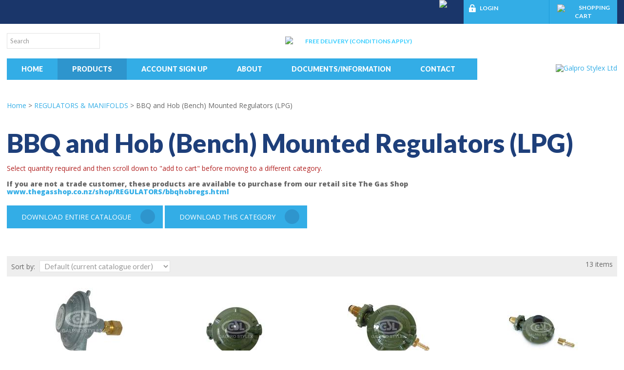

--- FILE ---
content_type: text/html; charset=iso-8859-1
request_url: https://www.galpro.co.nz/shop/REGULATORS++MANIFOLDS/BBQ+and+Hob+%28Bench%29+Mounted+Regulators+%28LPG%29.html
body_size: 22803
content:
<!DOCTYPE html>
<html lang="en">
<head>







	<title>BBQ and Hob (Bench) Mounted Regulators (LPG) - REGULATORS &amp; MANIFOLDS - Galpro Stylex Ltd</title>

	<meta name="description" content="Category BBQ and Hob (Bench) Mounted Regulators (LPG)" />
	<meta name="keywords" content="BBQ and Hob (Bench) Mounted Regulators (LPG)" />
	<meta name="robots" content="" />
<link rel="canonical" href="https://www.galpro.co.nz/shop/REGULATORS++MANIFOLDS/BBQ+and+Hob+%28Bench%29+Mounted+Regulators+%28LPG%29.html" />





	
	

    <meta name="viewport" content="width=device-width, initial-scale=1">


	<!-- BLOCK:Head -->

	<link rel="SHORTCUT ICON" href="/site/galpro/images/basic_theme/favicon.ico"/>	

	<style type='text/css'>





  @import "/stylesheet/x_b/chrome/c/pC5ELgxc-COC7TIqW/template/117/template_style.css";
  @import "/stylesheet/x_b/chrome/c/pC5ELgxc-COC7TIqW/page/61/page_style.css";



  



		
	</style>
	<script language="javascript" type="text/javascript">var doonload=false;</script>
  <script src="https://www.galpro.co.nz/process/x_g/pC5ELgxc%2d0kqMlQvR/mv_display/zest_controller.js" type="text/javascript" language="javascript" ></script>

	<script src="https://cdnjs.cloudflare.com/ajax/libs/jquery/1.7.2/jquery.min.js" language="javascript" type="text/javascript"></script>
<script language="javascript" type="text/javascript"' >//<![CDATA[
jQuery.noConflict();
//]]</script><script src="https://cdnjs.cloudflare.com/ajax/libs/prototype/1.7.0.0/prototype.js" language="javascript" type="text/javascript"></script>
<script language="javascript" type="text/javascript">//<![CDATA[

	// remote scripting library
// (c) copyright 2005 modernmethod, inc
// (c) copyright 2006 Zeald.com
var rs_debug_mode = 0;
var rs_obj = false;
var rs_callback = false;
var rs_is_activex = false;
AJAX_LOADING = '<img style="vertical-align:middle; margin: 5px;" src="/interchange-5/en_US/throbber.gif" class="throbber"><em>Loading</em>';
function rs_debug(text) {
	if (rs_debug_mode)
		alert("RSD: " + text)
}

function rs_result_wrapper(x, callback) {
	if (x.readyState != 4) { return; }
	var status;
	var data;
    var error;
	status = x.responseText.charAt(0);
	data = x.responseText.substring(2);
	if (status == "-") {
        alert("Error: " + callback_n);
        error = 1;
    }
    else if (status != "+") data = x.responseText;
	if (!error)   {
		try {
			callback(data);
		}
	    catch(e) {
	    }
	}
	if (typeof(GoogleTools) != 'undefined' ) {
		window.setTimeout(function() {
   			GoogleTools.fixLinks();
		},300);
	}
}

function rs_init_object(method, url, args, url_args, a, callback) {
	rs_debug("rs_init_object() called..")
	var i, x, n;
	if ( a.length == 1 && a[0].constructor.toString().indexOf('Array') != -1 ) {
		a = a[0];
	}
	for (i = 0; i < a.length; i++) { args += "&rsargs=" + escape(a[i]); }
   // count args; build URL
   url = url.replace( /[\\+]/g, '%2B'); // fix the unescaped plus signs
   args = args.replace( /[\\+]/g, '%2B'); // fix the unescaped plus signs
   url_args = url_args.replace( /[\\+]/g, '%2B'); // fix the unescaped plus signs
	if ( method != 'POST' ) {
		var joiner = ( url.indexOf( '?') == -1 ) ? '?' : '&';
			url += joiner + args;
			args = null;
		}
		if ( url_args ) {
			var joiner = (url.indexOf( '?') == -1 ) ? '?' : '&';
			url += joiner + url_args;
			url_args = null;
		}
	if ( x ) rs_is_activex = true;
	if(!x && typeof XMLHttpRequest != "undefined") 	x = new XMLHttpRequest();
	if(!x) {
		try {
			x = new ActiveXObject("Msxml2.XMLHTTP");
		} catch (e) {
			try {
				x = new ActiveXObject("Microsoft.XMLHTTP");
			} catch (oc) {
				x = null;
			}
		}
	}
	if (!x) {
        x = new ifXMLHttpRequest();
    }
    if (!x) {
		rs_debug("Could not create connection object.");
    }
	x.open( method, url, ( !rs_is_activex || method != 'POST' ) );
	if ( method == 'POST' ) x.setRequestHeader( 'Content-Type', 'application/x-www-form-urlencoded' );
	x.onreadystatechange = function() {
		       rs_result_wrapper(x, callback);
	}
	x.send( args );
	return x;
}

/*
coded by Kae - http://verens.com/
use this code as you wish, but retain this notice

largely rewritten by Brent Kelly (http://www.zeald.com) - 15 June, 2006

*/

var kXHR_instances=0;
var kXHR_objs=[];
function ifXMLHttpRequest() {

    var i=0;
    var url='';
    var responseText='';

    this.onreadystatechange = function() {

        return false;

    }

    this.open = function( method, url ) {

		// id number of this request
		this.i=++kXHR_instances;

		if ( method.toUpperCase() != 'POST' ) method = 'GET';

		// if there are arguements, split the arguements off
		var parts;
		var args = '';
		if ( url.indexOf( '?' ) != -1 ) {

			var parts = url.split( '?' );
			url = parts[0];
			args = parts[1];

		}

		// lets try and determine a url for mv_display - default to about:blank but this throws IE security warning
		// assumes a standard ZES url https://secure.zeald.com/zeald/process or /zeald/process or http://www.zeald.com/process
		var frame_url = 'about:blank';
		if ( url.indexOf( 'process' ) != -1 ) frame_url = url + '?mv_display=ajax_blank';
		var matches = url.match( /(https?:\/\/[^\/]*\/([^\/]*\/)?)/ );
		if ( !matches ) matches = url.match( /(\/?[^\/]*\/)/ );
		if ( matches && matches[0] ) frame_url = matches[0] + 'blank.html';

		// create an invisible iframe loading the blank page (stop IE security warning)
		this.div = document.createElement( 'div' );
		this.div.innerHTML = '<iframe style="width:0px;height:0px;" name="kXHR_iframe_' + this.i + '" type="text/plain" src="' + frame_url + '"></iframe>';
		document.body.appendChild( this.div );

		// store a reference to the iframe for future use
		this.iframe = document.getElementById( 'kXHR_iframe_' + this.i );

		// now create a form that is ready to submit to the iframe
		this.form = document.createElement( 'form' );
		this.form.target = 'kXHR_iframe_' + this.i;
		this.form.action = url;
		this.form.method = method;

		// store any arguements as hidden inputs on the form
		if ( args ) this.appendFormElements( args );

		// append the form to the document body
		document.body.appendChild( this.form );

    }

	this.appendFormElements = function( argstr ) {

		// split the args string into each var=val combination
		var args = argstr.split( '&' );

		// loop through and create an input for each arg
		for ( var i=0; i < args.length; i++ ) {

			var parts = args[i].split( '=' );

			var input = document.createElement( 'input' );
			input.name = unescape( parts[0] );
			input.type = 'hidden';
			input.value = unescape( parts[1] );

			this.form.appendChild( input );

		}

	}

	// blank function to prevent errors being thrown on post
	this.setRequestHeader = function () { }

    this.send = function( postdata ) {

		if ( postdata ) this.appendFormElements( postdata );

		this.form.submit();

        kXHR_objs[this.i]=this;
        setTimeout( 'ifXMLHttpRequest_checkState(' + this.i + ')', 500 );

    }

    return true;

}
function ifXMLHttpRequest_checkState( inst ) {

	var obj = kXHR_objs[inst];

    var frame = window.frames['kXHR_iframe_'+inst];

	// if the frame has finished loading
	if ( ( obj.iframe.readyState && obj.iframe.readyState == 'complete' ) || ( obj.iframe.contentDocument && obj.iframe.contentDocument.body ) ) {

		var responseText;

		// try & find the document content in the frame
		try {

			responseText = window.frames['kXHR_iframe_'+inst].document.body.childNodes[0].data;

		} catch (e) {

			responseText = obj.iframe.contentDocument.body.innerHTML;

		}

		// update the various state fields and call onreadystatechange
		obj.responseText = responseText;
		obj.readyState = 4;
		obj.status = 200;
		obj.onreadystatechange();

		// remove the html elements that were created
		obj.iframe.parentNode.removeChild( obj.iframe );
		obj.div.parentNode.removeChild( obj.div );
		obj.form.parentNode.removeChild( obj.form );

	// otherwise check again in half a second
	} else {

		setTimeout( 'ifXMLHttpRequest_checkState(' + inst + ')', 500 );

	}

}
function retrieve_price() { var a = arguments; ;x = rs_init_object( 'POST', "/process", "nc=1", "mv_display=ajax_action_retrieve_price&remote_sub=retrieve_price", Array.prototype.slice.call(arguments).slice(0, a.length-1 ),          a[a.length-1]
);}


function update_specials( sku, rrp, now ) {
	var price_rrp = document.getElementById( 'price_rrp_' + sku );
	if ( !price_rrp ) return;
	price_rrp.innerHTML = rrp;
        if(document.getElementById( 'price_now_' + sku )){
	document.getElementById( 'price_now_' + sku ).innerHTML = now;
        }
	// calculate the saving
	var re = /^(\D*)/;
	var symbol = rrp.match( re, '$1' )[0];
	var rf = /[^0-9\.]+/g;
        rrp = parseFloat( rrp.replace( rf, '' ) );
        now = parseFloat( now.replace( rf, '' ) );
	var diff = ( rrp - now ).toFixed( 2 );
	document.getElementById( 'price_save_' + sku ).innerHTML = symbol + diff;
}

var option_values = {};
var options = {};
var qty = {};

function recalc_quantity( el, sku, qty ){
	 recalc_price( el, sku, qty );
}

window.price_hooks = new Array();
function recalc_price( el, sku, qty ) {
	if( typeof qty === 'undefined' ){
               var qtyfield = el.form.mv_order_quantity;        
               if( typeof qtyfield === 'undefined' ){
                    qty = 1;
               }else{
                    qty = el.form.mv_order_quantity.value;      
                }
	}
	form = el.form;
	if ( !sku ) sku = el.form.mv_order_item.value;
	if ( !sku ) return alert( 'Cannot determine product sku' );
	if ( !option_values[sku] ) option_values[sku] = new Array();

	// if form exist
	// then do the mapping of option_values
	if(form) {
		if( form.mv_item_option ){
			var optNames = form.mv_item_option.tagName ? new Array( form.mv_item_option ) : form.mv_item_option;
			for( var i = 0; i < optNames.length; i++ ) {
				var name = optNames[i].value;
				option_values[sku].push( name + '::' + input_value( form.elements[ 'mv_order_' + name ] ) );
			}
		}
		if( form.mv_sku){
			var optNames = form.mv_sku.tagName ? new Array( form.mv_sku ) : form.mv_sku;
			for( var i = 0; i < optNames.length; i++ ) {
				var name = optNames[i].value;
				option_values[sku].push(input_value( form.elements[ 'mv_sku' ] ) );
			}
		}
	}

    set_calculating(sku);
    retrieve_price( sku, option_values[sku].join('||'), '', qty, function( content ) {
		content = content.replace( /^\s*/, '' );
		content = content.replace( /\s*$/, '' );
		var prices = content.split( '||' );
		if ( prices.length != 2 ) return;
		var price_el = document.getElementById( 'product_price_' + sku );
	        // add google Microdata - price support
                //prices[0].replace( /^\D*/, '' )
		if ( price_el ) price_el.innerHTML = '<span itemprop="price">'+prices[0]+'</span>';

		// do we need to update a specials box?
		update_specials( sku, prices[1], prices[0] );

		// fire off an update price event
		var hooks = window.price_hooks;
		if (hooks.length) {
			for (var i=0; i < hooks.length; i++) {

				// if a hook was defined, fire it passing the new price data
				if (typeof hooks[i] == 'function') {
					hooks[i](sku, prices[1], prices[0]);
				}
			}
		}
	} );
}
function set_calculating(sku) {
    var el = document.getElementById('product_price_'+sku);
    if ( el ) {
        el.innerHTML = '&nbsp;<span style="font-size:smaller;">Calculating...</span>';
    }
}



function ajax_retrieve_image() { var a = arguments; ;x = rs_init_object( 'POST', "/process", "nc=1", "mv_display=ajax_action_ajax_retrieve_image&remote_sub=ajax_retrieve_image", Array.prototype.slice.call(arguments).slice(0, a.length-1 ),          a[a.length-1]
);}


// method to cache & swap images as requested
window.image_cache = new Object();
function swapImage( src, imageId, width ) {
	if ( !imageId ) imageId = 'prodimg';
	if ( window.image_cache[src] ) {
		document.getElementById( imageId ).src = window.image_cache[src];
	} else {
		var wrap = document.getElementById( imageId + '_wrap' );
		wrap.innerHTML = '<img src="/interchange-5/en_US/throbber.gif" title="Loading..." />';
		ajax_retrieve_image( src, imageId, width, function( content ) {
			wrap.innerHTML = content;
			window.image_cache[src] = document.getElementById( imageId ).src;
		} );
	}
}


//]]></script>
<script language="javascript" type="text/javascript">//<![CDATA[
function ajax_topcart_content() { var a = arguments; ;x = rs_init_object( 'POST', "/process", "nc=1", "mv_display=ajax_action_ajax_topcart_content&remote_sub=ajax_topcart_content", Array.prototype.slice.call(arguments).slice(0, a.length-1 ),          a[a.length-1]
);}

//]]></script>
<script language="javascript" type="text/javascript">//<![CDATA[
function ajax_set_shipping_country() { var a = arguments; ;x = rs_init_object( 'POST', "/process", "nc=1", "mv_display=ajax_action_ajax_set_shipping_country&remote_sub=ajax_set_shipping_country", Array.prototype.slice.call(arguments).slice(0, a.length-1 ),          a[a.length-1]
);}

//]]></script>
<script language="javascript" type="text/javascript">//<![CDATA[
function ajax_set_shipmode() { var a = arguments; ;x = rs_init_object( 'POST', "/process", "nc=1", "mv_display=ajax_action_ajax_set_shipmode&remote_sub=ajax_set_shipmode", Array.prototype.slice.call(arguments).slice(0, a.length-1 ),          a[a.length-1]
);}

//]]></script>
<script language="javascript" type="text/javascript">//<![CDATA[
function ajax_delete_row() { var a = arguments; ;x = rs_init_object( 'POST', "/process", "nc=1", "mv_display=ajax_action_ajax_delete_row&remote_sub=ajax_delete_row", Array.prototype.slice.call(arguments).slice(0, a.length-1 ),          a[a.length-1]
);}

//]]></script>
<script language="javascript" type="text/javascript">//<![CDATA[
function get_price() { var a = arguments; ;x = rs_init_object( 'POST', "/process", "nc=1", "mv_display=ajax_action_get_price&remote_sub=get_price", Array.prototype.slice.call(arguments).slice(0, a.length-1 ),          a[a.length-1]
);}

//]]></script>

	<link href='https://fonts.googleapis.com/css?family=Lato:400,700,900|Open+Sans:400,800' rel='stylesheet' type='text/css'>

<meta name="google-site-verification" content="xMvwBAX7W21fikblt8yZONYChIj1_jAUQVhsDMqWGDA" />

<meta name="google-site-verification" content="FAgmaWHHmrkqiT_D9rcegPrGyS9_lPTFAB1jSTUpX_8" />
	













    

    <script src="https://www.galpro.co.nz/process/x_lv/3%2e7/mv_display/google_tools.js" type="text/javascript" language="javascript" ></script>
  
  
  
  <script language="javascript" type="text/javascript">//<![CDATA[

    GoogleTools.analytics_js = 1;
  
//]]></script>
  
    

	<script> 
	(function(i,s,o,g,r,a,m){i['GoogleAnalyticsObject']=r;i[r]=i[r]||function(){ (i[r].q=i[r].q||[]).push(arguments)},i[r].l=1*new Date();a=s.createElement(o), m=s.getElementsByTagName(o)[0];a.async=1;a.src=g;m.parentNode.insertBefore(a,m) })(window,document,'script','//www.google-analytics.com/analytics.js','ga');


	ga('create', 'UA-60005487-2', 'auto', {
		'allowLinker': true
	});
	ga('require', 'linker');

	

	
		ga('linker:autoLink', ['galpro.co.nz']);
	

	

	ga('send', 'pageview');

	
	      
	

	</script>    
    
  














<script src="https://www.google.com/recaptcha/api.js" async defer></script>
<script>
    function onSubmit(token) {
        document.getElementById("enquiry-form").submit();
    }
</script>

<style>

table#form_306_table > tbody > tr > td input, table#form_306_table > tbody > tr > td textarea {
    width: 100%;
    height: 45px;
    display: block;
    padding: 10px;
    font-size: 14px;
}
div table#form_306_table > tbody > tr > td textarea {
    height: 120px;
}
table#form_306_table > tbody > tr > td {
    display: block;
    width: 100% !important;
}

table#form_306_table > tbody > tr {
    display: grid;
    grid-gap: 10px;
}
table#form_306_table > tbody {
    display: grid;
    grid-gap: 10px;
}
tr#form_306_from_email, tr#form_306_query_sku, tr#form_306_enquiry_text {
    /* grid-row: 1; */
    grid-column: 1 / span 2;
}
table#form_306_table * {
    box-sizing: border-box;
}
</style>



	<!-- /BLOCK:Head -->
</head>
<body class="body ">










<!-- noindex -->
	

	
	  
	

	
	

<div class="wrapper">

    <div class="headerwrap">
<header class="header ym-wrapper"> <div class="content_header">
	<div id="c1334" class="component_Layout_Table" data-parent="81">
	

<table width="100%" cellspacing="0" class="table_layout">
	<tr class="r1">
		<td class="ltc c1" style="width:100%;">
			<div class="content_container_1334_1">
	<div id="c1337" class="component_Layout_Table" data-parent="81">
	

<table width="100%" cellspacing="0" class="table_layout">
	<tr class="r1">
		<td class="ltc c1" style="width:100px;">
			<div class="content_container_1337_1">
	<div id="c1637" class="component_ContentDisplay_Content" data-parent="81">
	

<div class="plain_content">
 
 <a href="https://www.facebook.com/galprostylex" target="_blank"><img align="bottom" alt="facebook" height="33" src="https://zdn.nz/site/galpro/images/basic_theme/facebook.png" width="33" /></a>
 
</div>

	</div>
		</div>
		</td>
		<td class="ltc c2" style="width:200px;">
			<div class="content_container_1337_2">
	<div id="c1340" class="component_Misc_Code" data-parent="81">
	


<a href=https://www.galpro.co.nz/login.html><img alt="Login" src="/site/galpro/images/basic_theme/icon_lock.gif" style="margin-right:8px;  margin-bottom: -4px;">LOGIN</a>



	</div>
		</div>
		</td>
		<td class="ltc c3" style="width:155px;">
			<div class="content_container_1337_3">
	<div id="c273" class="component_OrderProcess_TopCart" data-parent="81">
	
















<div id="mini_cart">


	
	<script src="https://cdnjs.cloudflare.com/ajax/libs/scriptaculous/1.9.0/scriptaculous.js" type="text/javascript" language="javascript" ></script><script src="https://cdnjs.cloudflare.com/ajax/libs/scriptaculous/1.9.0/builder.js" type="text/javascript" language="javascript" ></script><script src="https://cdnjs.cloudflare.com/ajax/libs/scriptaculous/1.9.0/effects.js" type="text/javascript" language="javascript" ></script><script src="https://cdnjs.cloudflare.com/ajax/libs/scriptaculous/1.9.0/dragdrop.js" type="text/javascript" language="javascript" ></script>

	

	

	<script language="javascript" type="text/javascript">//<![CDATA[

		// disable disable ajax topcart dropdown when onmouseover or onclick to avoid two shopping cart details on a page.
		window.disable_ajax_topcart_dropdown = "1";
		console.log('disable_ajax_topcart_dropdown',window.disable_ajax_topcart_dropdown);
	
//]]></script>


	<script language="javascript" type="text/javascript">//<![CDATA[


    		function change_shipping_country( shipping_country_var, shipping_country ){
		    ajax_set_shipping_country( shipping_country_var, shipping_country, load_top_cart_content);
		    //load_top_cart_content( shipping_country_var, shipping_country );
		}

		function change_shipmode( shipmode ){
		    ajax_set_shipmode( shipmode , load_top_cart_content );
		}

		function show_cart(){
		    // disable the topcart drop down when there is a checkout and/or basket component.
 		    if( window.disable_ajax_topcart_dropdown != undefined ) return;
			if( window.freeze_topcart == 1){ // Just show the cart without dropdown animation when customer add items to cart while the topcart already displayed as its unnecessary to re-run the dropdown animation again.
				$('topcart_ajax_content').style.display="block";
				$('topcart_ajax_content').style.zIndex="20000";
				return;
			}
			window.delayed_blinddown = setTimeout(function(){ // Delayed dropdown on mouse hover.
				blind_down_cart();
			},600);
		}

		function blind_down_cart( ){
		    // disable the topcart drop down when there is a checkout and/or basket component.
 		    if( window.disable_ajax_topcart_dropdown != undefined ) return;
			if( window.freeze_topcart == 1) return;
			window.freeze_topcart = 1;
		    Effect.BlindDown('topcart_ajax_content' );
		    $('topcart_ajax_content').style.zIndex="20000";
		}

		function hide_cart(){
		  Effect.BlindUp('topcart_ajax_content' );
		  setTimeout(function(){
			window.freeze_topcart = 0;
		  },1000);
		}

		function reset_delay_timer(obj){
			if( $('topcart_ajax_content').style.display == "none" ){
				clearTimeout(window.delayed_blinddown);
				window.freeze_topcart = 0;
			}
		}

 	       // delete the item row and item in the cart.
		function delete_row( code, item_position_index, qty ) {
		  
		
		  ajax_delete_row( code, item_position_index, function( ) {  load_top_cart_content(); } );
		}

		// call back function - reload the ajax cart content
		function load_top_cart_content( ){
		  alert("Product added to your shopping cart.");
		  //Effect.ScrollTo('mini_cart', { duration:'1', offset:-20 });
		  var topcart_ajax_content_status = ( $('topcart_ajax_content') ) ? ( $('topcart_ajax_content').style.display ) : "none";
		  ajax_topcart_content( function(content){
		    $('mini_cart').innerHTML = content;
		    //wait if the ajax called is not finish, as the div is none.
		    if( topcart_ajax_content_status != 'none' ){
		      show_cart();
		    }else{
				window.freeze_topcart = 0;
		      if( !$('topcart_ajax_content') ){
			setTimeout( blind_down_cart, 1500 );
		      }else{
			blind_down_cart();
		      }
		    }
		  });
		}


	   // use ajax to submit order forms on CatView and ProductView page.
	   $(document).observe('dom:loaded', function() {


	     // re-enable add_to_cart button after order form submitted by Ajax
	     function enable_submit_button( button, eb_val, eb_style, eb_class ){
                button.disabled=false;
                button.value = eb_val;
                button.style.cssText = eb_style;
                button.addClassName( eb_class );
		return false;
	     }

             // disable add_to_cart button while Ajax is submitting the order form
             function disable_submit_button( button, db_val, db_style, db_class ){
                button.removeClassName( db_class );
                button.style.cssText = db_style
                button.value = db_val;
		button.disabled=true;
		return false;
             }

	     function sendForm( event ){
	       // we stop the default submit behaviour
	       Event.stop(event);
	       var el = Event.element(event);
	       var prodform = el.up('form');
	       var submit_button = prodform.down('input.add_to_cart_button');

	       // any validate product form defined.
	       if( (typeof validate_product_form == 'function') && ( !validate_product_form( prodform ) )  ){
		 return;
	       }

	       // any validate on cat form defined.
	       if( (typeof validate_cat_form == 'function') && ( !validate_cat_form( prodform ) ) ){
		 return;
	       }


	       var submitButton_style = submit_button.style.cssText;
	       var submitButton_value = submit_button.value;
	       var submitButton_class = "zbtn";
	       var oOptions = {
		 method: "post",
		 parameters: prodform.serialize(),
		 asynchronous: true,
		 onFailure: function (oXHR) {
		   alert("Adding item to cart failed:  " + oXHR.statusText);
		   enable_submit_button( submit_button, submitButton_value, submitButton_style, submitButton_class);
		 },
		 onLoading: function (oXHR) {
   		   disable_submit_button( submit_button, "Adding...", "text-indent:100; cursor:none;", submitButton_class);
		 },
		 onSuccess: function(oXHR) {

		   load_top_cart_content();
		   enable_submit_button( submit_button, submitButton_value, submitButton_style, submitButton_class);

			var sku = prodform.elements['mv_order_item'].value;
			var qty = prodform.elements['mv_order_quantity'].value;
		   

		

		 }
	       };

           process_url = 'https://www.galpro.co.nz/process/x_273/shop+REGULATORS++MANIFOLDS+BBQ+and+Hob+%28Bench%29+Mounted+Regulators+%28LPG%29.html';
	       var oRequest = new Ajax.Request( process_url, oOptions);
	     }

	     // register catView/productView add_to_cart buttons (class=add_to_cart_button) onclick event handler
	     var add_to_cart_buttons = $$('input.add_to_cart_button');
	     add_to_cart_buttons.each( function( element ) {
	       Event.observe( element, 'click', sendForm, false);
	     });

	   });

	
//]]></script>

	




<div class="mini_cart">


	
    
      
    
	<a href="https://www.galpro.co.nz/basket.html" rel="nofollow"><img src="https://zdn.nz/site/galpro/images/basic_theme/cart.gif" alt="cart"/></a>

    
	<a href="https://www.galpro.co.nz/basket.html" rel="nofollow" class="cart_text_size">SHOPPING CART</a>


      
<span class="topcart_items">


	

    

</span>

    
    






</div>

</div>



	</div>
		</div>
		</td>
	</tr>
</table>

	</div>
		</div>
		</td>
	</tr>
</table>

	</div>
		</div><div class="content_header">
	<div id="c150" class="component_ContentDisplay_Header" data-parent="81">
	
		
		<div class="header_inner">
			<a  href="https://www.galpro.co.nz/"><img id="logo" src="https://zdn.nz/site/galpro/images/basic_theme/newlogo.gif" alt="Galpro Stylex Ltd" title="Galpro Stylex Ltd" /></a>
			
			<div class="header_alt">
				<div class="content_header_alt">
	<div id="c1343" class="component_Layout_Table" data-parent="150">
	

<table width="100%" cellspacing="0" class="table_layout">
	<tr class="r1">
		<td class="ltc c1" style="width:100%;">
			<div class="content_container_1343_1">
	<div id="c409" class="component_Layout_Table" data-parent="81">
	

<table width="100%" cellspacing="0" class="table_layout">
	<tr class="r1">
		<td class="ltc c1" style="width:252px;">
			<div class="content_container_409_1">
	<div id="c200" class="component_Navigation_SearchBox" data-parent="81">
	
<div class='search_box'>


<form action="https://www.galpro.co.nz/results.html" method="get">
<input type="text" name="q" class="search_criteria"  value="Search" onclick="if( this.value == 'Search' ){ this.value = ''; }" onblur="if(this.value == ''){this.value = 'Search'; }"   /><input  type="submit" class="zbtn search_button" value="Search" style="background:url( https://zdn.nz/site/galpro/images/basic_theme/btn_search_go.gif ) no-repeat; width:14px; height:14px;" />
</form>
</div>

	</div>
		</div>
		</td>
		<td class="ltc c2" style="width:305px;">
			
		</td>
		<td class="ltc c3" style="width:349px;">
			<div class="content_container_409_3">
	<div id="c1346" class="component_ContentDisplay_Content" data-parent="81">
	

<div class="plain_content">
 
 <table border="0" cellpadding="0" cellspacing="0" style="width: 100%;">
	<tbody>
		<tr>
			<td style="width: 41px; vertical-align: middle;"><span style="color:#0099ff;"><img align="baseline" height="17" src="https://zdn.nz/site/galpro/images/basic_theme/icon_truck.gif" width="24" /></span></td>
			<td style="width: auto; vertical-align: middle;"><span style="color:#33ccff;">FREE DELIVERY (CONDITIONS APPLY)</span></td>
		</tr>
	</tbody>
</table>

 
</div>

	</div>
		</div>
		</td>
	</tr>
</table>

	</div>
		</div>
		</td>
	</tr>
	<tr class="r2">
		<td class="ltc c1">
			<div class="content_container_1343_2">
	<div id="c120" class="component_Navigation_ContentTabs" data-parent="81">
	

<div class="content_tabs">
	






	<nav id="content-tabs-mega-menu">
		
	
		<script language="javascript" type="text/javascript">//<![CDATA[

			const menuTabDelay = 200;
			const numPerRow = 4;
			const megaMenu = document.getElementById('content-tabs-mega-menu');

			function showMenu(menu, opts) {
				opts = typeof opts !== 'undefined' ? opts : {};
				if (!menu) return;
				menu.style.left = '0';
				const contentTabs = menu.closest('.content_tabs');
				const activeTab = menu.closest('li');
				let lintElement = activeTab.querySelector(':scope > a');

				if (opts.showLink && ! menu.querySelector(":scope > h3.more") ) { //SHow a link to the category you clicked again if we are in touch mode
					const clicked_link = document.createElement('div');
					clicked_link.classList.add('ct_dropdown_subcat');
					link = lintElement.href;
					name = lintElement.innerHTML;
					clicked_link.innerHTML = '<h3 class="more"><a style="text-align: right" href="' + link + '">&nbsp;	... more in ' + name + '</a></h3>';
					menu.appendChild(clicked_link);
				}

				let count = 0;
				if (!menu.getAttribute('data-ct-break')) {
					
						let rowWidth = 0;
						menu.querySelectorAll(".ct_dropdown_subcat")
							.forEach((el) => {
								if (++count <= numPerRow) rowWidth += el.getBoundingClientRect().width;
								if (!( count % numPerRow ) ) {
									var newNode = document.createElement('div');
									newNode.style.clear = 'both';
									el.parentNode.insertBefore(newNode, el.nextSibling);
								}
							});
							menu.style.width = rowWidth + 'px';
					
					menu.setAttribute('data-ct-break',1)
				}

				activeTab.classList.add('ct_dropdown_open');

				const offsetLeft = activeTab.offsetLeft;

				const bit_sticking_out = offsetLeft + menu.getBoundingClientRect().width - contentTabs.getBoundingClientRect().width;
				if ( bit_sticking_out > 0 ) {
					menu.style.left = 'auto';
					menu.style.right = 0 + 'px';
				} else {
					menu.style.left = offsetLeft + 'px';
				}
				menu.classList.remove('ct_hide');
				menu.classList.add('ct_show');
			}

			function hideMenu(menuTestMode) {
				if (!menuTestMode) {
					megaMenu.querySelectorAll('.ct_dropdown_open')
						.forEach((element) => {
							element.classList.remove('ct_dropdown_open');
						});

					megaMenu.querySelectorAll('.content_tabs .ct_dropdown')
						.forEach((element) => {
								element.style.left = '-99999px';
								element.classList.remove('ct_show');
								element.classList.add('ct_hide');
						});
				}
			}

			function isTouchScreen() {
				return "ontouchstart" in document.documentElement;
			}

			document.addEventListener('DOMContentLoaded', (event) => {
				megaMenu.querySelectorAll('.content_tabs li.tab').forEach((element) => {
					const menuTestMode = parseInt('');

					// touch events
					if (isTouchScreen()) {
						if (1) {
							element.addEventListener('click', (ev) => {
								if (!element.classList.contains('ct_has_dropdown')) return;
								if (element.classList.contains('ct_dropdown_open')) return; //Tap twice to open page
								ev.stopPropagation();
								const menu = element.querySelector('li .ct_dropdown');
								showMenu(menu, {showLink: true});
							});
						}
					}

					// mouse events
					element.addEventListener('mouseenter', () => {
						timedelay = setTimeout(() => {
							const menu = element.querySelector('li .ct_dropdown');
							showMenu(menu);
						}, menuTabDelay);
					});
					element.addEventListener('mouseleave', () => {
						clearTimeout(timedelay);
						hideMenu(menuTestMode);
					});
				});
			});
		
//]]></script>
	

		<ul>
			
				<li class="tab  home ">
					

					<a href="https://www.galpro.co.nz/" >Home</a>
					
						
	

					
				</li>
			
				<li class="tab  sel ct_has_dropdown">
					

					<a href="https://www.galpro.co.nz/shop.html" >Products</a>
					
						
	
		<div class="ct_dropdown ct_hide">
			<div class="ct_dropdown_subcat"><h3 class="cat"><a href="https://www.galpro.co.nz/shop/REGULATORS++MANIFOLDS.html">REGULATORS &amp; MANIFOLDS</a></h3><ul class="ct_dropdown_children"></ul></div><div class="ct_dropdown_subcat"><h3 class="cat"><a href="https://www.galpro.co.nz/shop/gasballvalves.html">BALL VALVES - GAS</a></h3><ul class="ct_dropdown_children"></ul></div><div class="ct_dropdown_subcat"><h3 class="cat"><a href="https://www.galpro.co.nz/shop/EZI-PEX+GAS+PIPE++TUBE.html">EZI-PEX GAS PIPE &amp; TUBE</a></h3><ul class="ct_dropdown_children"></ul></div><div class="ct_dropdown_subcat"><h3 class="cat"><a href="https://www.galpro.co.nz/shop/BALL+VALVES+-+WATER.html">BALL VALVES - WATER</a></h3><ul class="ct_dropdown_children"></ul></div><div class="ct_dropdown_subcat"><h3 class="cat"><a href="https://www.galpro.co.nz/shop/BRASS+FITTINGS+-+GAS.html">BRASS FITTINGS - GAS</a></h3><ul class="ct_dropdown_children"></ul></div><div class="ct_dropdown_subcat"><h3 class="cat"><a href="https://www.galpro.co.nz/shop/brassfittingswater.html">BRASS FITTINGS - WATER</a></h3><ul class="ct_dropdown_children"></ul></div><div class="ct_dropdown_subcat"><h3 class="cat"><a href="https://www.galpro.co.nz/shop/CARAVAN+BOAT+AND+MOTORHOME.html">CARAVAN BOAT AND MOTORHOME</a></h3><ul class="ct_dropdown_children"></ul></div><div class="ct_dropdown_subcat"><h3 class="cat"><a href="https://www.galpro.co.nz/shop/COPPER.html">COPPER</a></h3><ul class="ct_dropdown_children"></ul></div><div class="ct_dropdown_subcat"><h3 class="cat"><a href="https://www.galpro.co.nz/shop/galvanised-steel-fittings.html">GALVANISED &amp; STEEL FITTINGS</a></h3><ul class="ct_dropdown_children"></ul></div><div class="ct_dropdown_subcat"><h3 class="cat"><a href="https://www.galpro.co.nz/shop/hosesandhosefittings.html">HOSES &amp; HOSE FITTINGS</a></h3><ul class="ct_dropdown_children"></ul></div><div class="ct_dropdown_subcat"><h3 class="cat"><a href="https://www.galpro.co.nz/shop/hoseclips.html">HOSE CLIPS</a></h3><ul class="ct_dropdown_children"></ul></div><div class="ct_dropdown_subcat"><h3 class="cat"><a href="https://www.galpro.co.nz/shop/CYLINDERS.html">CYLINDERS</a></h3><ul class="ct_dropdown_children"></ul></div><div class="ct_dropdown_subcat"><h3 class="cat"><a href="https://www.galpro.co.nz/shop/CYLINDER+VALVES.html">CYLINDER VALVES</a></h3><ul class="ct_dropdown_children"></ul></div><div class="ct_dropdown_subcat"><h3 class="cat"><a href="https://www.galpro.co.nz/shop/forklift-valves.html">FORKLIFT VALVES</a></h3><ul class="ct_dropdown_children"></ul></div><div class="ct_dropdown_subcat"><h3 class="cat"><a href="https://www.galpro.co.nz/shop/solarwaterheatingvalves.html">SOLAR AND WATER HEATING VALVES</a></h3><ul class="ct_dropdown_children"></ul></div><div class="ct_dropdown_subcat"><h3 class="cat"><a href="https://www.galpro.co.nz/shop/roofingsupplies.html">ROOFING SUPPLIES</a></h3><ul class="ct_dropdown_children"></ul></div><div class="ct_dropdown_subcat"><h3 class="cat"><a href="https://www.galpro.co.nz/shop/PIPE+SEALS.html">PIPE SEALS</a></h3><ul class="ct_dropdown_children"></ul></div><div class="ct_dropdown_subcat"><h3 class="cat"><a href="https://www.galpro.co.nz/shop/sealantsadhesivestapes.html">SEALANTS / ADHESIVES / TAPES</a></h3><ul class="ct_dropdown_children"></ul></div><div class="ct_dropdown_subcat"><h3 class="cat"><a href="https://www.galpro.co.nz/shop/handtools.html">TOOLS</a></h3><ul class="ct_dropdown_children"></ul></div><div class="ct_dropdown_subcat"><h3 class="cat"><a href="https://www.galpro.co.nz/shop/mountforge.html">MOUNT FORGE BBQ'S &amp; SPIT ROASTERS</a></h3><ul class="ct_dropdown_children"></ul></div><div class="ct_dropdown_subcat"><h3 class="cat"><a href="https://www.galpro.co.nz/shop/GASTORCHESWELDING.html">GAS TORCHES / WELDING</a></h3><ul class="ct_dropdown_children"></ul></div><div class="ct_dropdown_subcat"><h3 class="cat"><a href="https://www.galpro.co.nz/shop/CAMPINGBBQLEISURE.html">BBQ CAMPING AND LEISURE</a></h3><ul class="ct_dropdown_children"></ul></div><div class="ct_dropdown_subcat"><h3 class="cat"><a href="https://www.galpro.co.nz/shop/GAS+DETECTORSSOLENOIDS.html">GAS DETECTORS &amp; SOLENOIDS</a></h3><ul class="ct_dropdown_children"></ul></div><div class="ct_dropdown_subcat"><h3 class="cat"><a href="https://www.galpro.co.nz/shop/spares.html">SPARES</a></h3><ul class="ct_dropdown_children"></ul></div><div class="ct_dropdown_subcat"><h3 class="cat"><a href="https://www.galpro.co.nz/shop/stockclearance.html">STOCK CLEARANCE!</a></h3><ul class="ct_dropdown_children"></ul></div>
			<div class="clear"></div>
		</div>
	

					
				</li>
			
				<li class="tab  ">
					

					<a href="https://www.galpro.co.nz/customerservice.html" >Account Sign Up</a>
					
						
	

					
				</li>
			
				<li class="tab  ">
					

					<a href="https://www.galpro.co.nz/About.html" >About</a>
					
						
	

					
				</li>
			
				<li class="tab  ct_has_dropdown">
					

					<a href="https://www.galpro.co.nz/documents.html" >Documents/Information</a>
					
						
	
		<div class="ct_dropdown ct_hide">
			<div class="ct_dropdown_subcat"><h3 class="content"><a href="https://www.galpro.co.nz/documents/Freight+Policy.html">Freight Policy</a></h3><ul class="ct_dropdown_children"></ul></div><div class="ct_dropdown_subcat"><h3 class="content"><a href="https://www.galpro.co.nz/documents/warrantypolicy.html">Warranty Policy</a></h3><ul class="ct_dropdown_children"></ul></div><div class="ct_dropdown_subcat"><h3 class="content"><a href="https://www.galpro.co.nz/documents/returnspolicy.html">Returns Policy</a></h3><ul class="ct_dropdown_children"></ul></div><div class="ct_dropdown_subcat"><h3 class="content"><a href="https://www.galpro.co.nz/documents/conversioncharts.html">Conversion Charts</a></h3><ul class="ct_dropdown_children"></ul></div><div class="ct_dropdown_subcat"><h3 class="content"><a href="https://www.galpro.co.nz/documents/SDS+Downloads.html">SDS Downloads</a></h3><ul class="ct_dropdown_children"></ul></div><div class="ct_dropdown_subcat"><h3 class="content"><a href="https://www.galpro.co.nz/documents/Terms++Conditions.html">Terms &amp; Conditions</a></h3><ul class="ct_dropdown_children"></ul></div><div class="ct_dropdown_subcat"><h3 class="content"><a href="https://www.galpro.co.nz/documents/Where+would+we+be+without+Gas.html">Where would we be without Gas?</a></h3><ul class="ct_dropdown_children"></ul></div><div class="ct_dropdown_subcat"><h3 class="content"><a href="https://www.galpro.co.nz/documents/Product++Industry+Guides.html">Product &amp; Industry Guides</a></h3><ul class="ct_dropdown_children"></ul></div><div class="ct_dropdown_subcat"><h3 class="content"><a href="https://www.galpro.co.nz/documents/spec-sheets.html">Spec Sheets</a></h3><ul class="ct_dropdown_children"></ul></div><div class="ct_dropdown_subcat"><h3 class="content"><a href="https://www.galpro.co.nz/documents/GSL+Stocked+DGs.html">GSL Stocked DG's</a></h3><ul class="ct_dropdown_children"></ul></div>
			<div class="clear"></div>
		</div>
	

					
				</li>
			
				<li class="tab  ">
					

					<a href="https://www.galpro.co.nz/Contact.html" >Contact</a>
					
						
	

					
				</li>
			
		</ul>
	</nav>






</div>

	</div>
		</div>
		</td>
	</tr>
</table>

	</div>
		</div>
			</div>
			
		</div>

	</div>
		</div></header>
</div>
<div class="menuwrap">
 <nav class="ym-wrapper">
    <table class="menu_bar" cellpadding="0" cellspacing="0"><tr><td>

	</td></tr></table>
 </nav>
</div>
	
	 <div class="postmenuwrap">
<div class="postmenu ym-wrapper"></div>
</div>
	

	<div class="docwrap">
<div class="ym-wrapper document"><div class="content content_only"><!-- index -->
<div class="content_main">
	<div id="c413" class="component_Navigation_BreadCrumb" data-parent="117">
	
<!-- noindex -->

<div class="breadcrumb" itemprop="breadcrumb">
	 


<a href="https://www.galpro.co.nz/">Home</a> > <a href="https://www.galpro.co.nz/shop/REGULATORS++MANIFOLDS.html">REGULATORS &amp; MANIFOLDS</a> > BBQ and Hob (Bench) Mounted Regulators (LPG)</div>


<!-- index -->

	</div>
		</div><div class="content_main">
	<div id="c159" class="component_ContentDisplay_PageTitle" data-parent="117">
	


	

	</div>
		</div><div class="content_main">
	<div id="c202" class="component_Navigation_SecondLevelContentTabs" data-parent="117">
	




	</div>
		</div><div class="content_main">
	<div id="c213" class="component_ProductDisplay_CatTitle" data-parent="61">
	

				<h1>BBQ and Hob (Bench) Mounted Regulators (LPG)</h1>

	</div>
		</div><div class="content_main">
	<div id="c214" class="component_ProductDisplay_CatDesc" data-parent="61">
	

			<div id="cat_desc"><span style="color: rgb(178, 34, 34);">Select quantity required and then scroll down to &quot;add to cart&quot; before moving to a different category.</span><br />
<br />
<strong>If you are not a trade customer, these products are available to purchase from our retail site The Gas Shop<br />
<a href="http://www.thegasshop.co.nz/shop/REGULATORS/bbqhobregs.html">www.thegasshop.co.nz/shop/REGULATORS/bbqhobregs.html</a></strong></div>
		

	</div>
		</div><div class="content_main">
	<div id="c451" class="component_ProductDisplay_ProductPDF" data-parent="61">
	





<div class="btn-wrap">
<a class="pdf-btn" style="cursor:pointer" onclick="return popitup( 'http://www.galpro.co.nz/site/galpro/inc/tmp_download/nsessionwqVgQvgH/ALL_visitors.pdf' )" >DOWNLOAD ENTIRE CATALOGUE</a> 
<a class="pdf-btn" style="cursor:pointer" onclick="return popitup( 'https://secure.zeald.com/site/galpro/images/productsPDF/visitors/00303_visitors.pdf' )">DOWNLOAD THIS CATEGORY</a> 
</div>


<script language="javascript" type="text/javascript">//<![CDATA[


    function popitup(url) {
		newwindow=window.open(url,'name','height=600,width=750');
        if (window.focus) {newwindow.focus()}
        return false;
    }


//]]></script>

	</div>
		</div><div class="content_main">
	<div id="c1589" class="component_ProductDisplay_MassiveSubCatMenu" data-parent="61">
	


<table width="99%"><tr><td valign="top"><ul class="subcat_menu"></ul></td></tr></table>

	</div>
		</div><div class="content_main">
	<div id="c61" class="component_ProductDisplay_CatView2" data-parent="">
	
























































<input type="hidden" id="refreshed" value="no">
<script type="text/javascript">
onload=function(){
  console.log("Testing");
var options = document.getElementsByClassName('sub_options'),
        i = options.length;

    while(i--) {
        options[i].value = "";
    }
}
</script>

<script language="javascript" type="text/javascript">//<![CDATA[

	function validate_cat_form( form ) {
		var sku = form.mv_order_item.value;
                if (typeof(form.mv_order_quantity) != 'undefined' && parseFloat(form.mv_order_quantity.value) < 1){  form.mv_order_quantity.value = parseFloat(form.mv_order_quantity.value);}
		if( typeof( validate_options ) == 'object' && typeof( validate_options[sku] ) == 'function' ) {
			return validate_options[sku]( form );
		}
		return true;
	}

function fnEqualHeightColumns(mainClass,outsideClass)
{
var rows = $$('div.' + mainClass);
var max_height = rows.invoke('getHeight').max();
if( outsideClass ){
    var row1 = row2 = [];
    var out_rows = $$('div.' + outsideClass);
    rows.each( function (s, index) {  row1.push(s.getHeight()); } );
    out_rows.each( function (ss, index2) {  row2.push(ss.getHeight()); } );
}
rows.invoke( 'setStyle', {height: (max_height + 1) + 'px'});
}

Event.observe(window, 'load', function()
{
    for(var i=0; i<8; i++){	
	fnEqualHeightColumns('image_row_'+i, 'promotion_row_'+i);
    }
});


//]]></script>



<div class="catview">


<div class="cv_header site-subdued">

<div class="pagination">
13 items 

</div>



<div class="sort">
<form action="https://www.galpro.co.nz/shop/REGULATORS++MANIFOLDS/BBQ+and+Hob+%28Bench%29+Mounted+Regulators+%28LPG%29.html" method="get">
    <span>Sort by:</span>
        <select name="item_sort_by" onchange="this.form.submit();">
            <option selected value="">Default (current catalogue order)</option>
            <option  value="popularity">Top Selling</option>
            <option  value="sku">Code</option>
            <option  value="title">Title</option>
        </select>          
   </form>
</div>


<div class="clear"></div>
</div>



 
<div class="item-list">


<div class="item-row">

   <div class="item-cell">
		   <div class="promotion promotion_row_0">

</div>
		   <div onclick="window.location='https://www.galpro.co.nz/shop/REGULATORS++MANIFOLDS/BBQ+and+Hob+%28Bench%29+Mounted+Regulators+%28LPG%29/RG0103.html';">
		   	<div class="image image_row_0">

<a href="https://www.galpro.co.nz/shop/REGULATORS++MANIFOLDS/BBQ+and+Hob+%28Bench%29+Mounted+Regulators+%28LPG%29/RG0103.html" ><span id="prodimg_RG0103_wrap"><img src="/site/galpro/images//thumb/RG0103edit.jpg" alt="2kg Companion LPG Regulator" alt="2kg Companion LPG Regulator" id="prodimg_RG0103" /></span></a>

</div>
		   </div>
   		   <div class="item-right-wapper">
		   <div>
		   	<div class="product_title">
    <h4 class="item-title"><a  href="https://www.galpro.co.nz/shop/REGULATORS++MANIFOLDS/BBQ+and+Hob+%28Bench%29+Mounted+Regulators+%28LPG%29/RG0103.html">2kg Companion LPG Regulator</a></h4>
    <div class="sku">RG0103</div>

    
</div>
		   	<div class="price-wrap">


</div>
		   	<div class="item-orderform">
			    
                 	    
                
		   		<div class="buy_product">


 


</div>
				
	           	</div>
	           	
		   </div>
		   </div>
  </div>

   <div class="item-cell">
		   <div class="promotion promotion_row_0">

</div>
		   <div onclick="window.location='https://www.galpro.co.nz/shop/REGULATORS++MANIFOLDS/BBQ+and+Hob+%28Bench%29+Mounted+Regulators+%28LPG%29/RG0202A.html';">
		   	<div class="image image_row_0">

<a href="https://www.galpro.co.nz/shop/REGULATORS++MANIFOLDS/BBQ+and+Hob+%28Bench%29+Mounted+Regulators+%28LPG%29/RG0202A.html" ><span id="prodimg_RG0202A_wrap"><img src="/site/galpro/images//thumb/rg0202aedit.2.jpg" alt="3kg POL LPG Regulator (No Fittings)" alt="3kg POL LPG Regulator (No Fittings)" id="prodimg_RG0202A" /></span></a>

</div>
		   </div>
   		   <div class="item-right-wapper">
		   <div>
		   	<div class="product_title">
    <h4 class="item-title"><a  href="https://www.galpro.co.nz/shop/REGULATORS++MANIFOLDS/BBQ+and+Hob+%28Bench%29+Mounted+Regulators+%28LPG%29/RG0202A.html">3kg POL LPG Regulator (No Fittings)</a></h4>
    <div class="sku">RG0202A</div>

    
</div>
		   	<div class="price-wrap">


</div>
		   	<div class="item-orderform">
			    
                 	    
                
		   		<div class="buy_product">


 


</div>
				
	           	</div>
	           	
		   </div>
		   </div>
  </div>

   <div class="item-cell">
		   <div class="promotion promotion_row_0">

</div>
		   <div onclick="window.location='https://www.galpro.co.nz/shop/REGULATORS++MANIFOLDS/BBQ+and+Hob+%28Bench%29+Mounted+Regulators+%28LPG%29/RG0202.html';">
		   	<div class="image image_row_0">

<a href="https://www.galpro.co.nz/shop/REGULATORS++MANIFOLDS/BBQ+and+Hob+%28Bench%29+Mounted+Regulators+%28LPG%29/RG0202.html" ><span id="prodimg_RG0202_wrap"><img src="/site/galpro/images//thumb/rg0202edit.3.jpg" alt="3kg POL LPG Regulator (8mm)" alt="3kg POL LPG Regulator (8mm)" id="prodimg_RG0202" /></span></a>

</div>
		   </div>
   		   <div class="item-right-wapper">
		   <div>
		   	<div class="product_title">
    <h4 class="item-title"><a  href="https://www.galpro.co.nz/shop/REGULATORS++MANIFOLDS/BBQ+and+Hob+%28Bench%29+Mounted+Regulators+%28LPG%29/RG0202.html">3kg POL LPG Regulator (8mm)</a></h4>
    <div class="sku">RG0202</div>

    
</div>
		   	<div class="price-wrap">


</div>
		   	<div class="item-orderform">
			    
                 	    
                
		   		<div class="buy_product">


 


</div>
				
	           	</div>
	           	
		   </div>
		   </div>
  </div>

   <div class="item-cell">
		   <div class="promotion promotion_row_0">

</div>
		   <div onclick="window.location='https://www.galpro.co.nz/shop/REGULATORS++MANIFOLDS/BBQ+and+Hob+%28Bench%29+Mounted+Regulators+%28LPG%29/RG0207.html';">
		   	<div class="image image_row_0">

<a href="https://www.galpro.co.nz/shop/REGULATORS++MANIFOLDS/BBQ+and+Hob+%28Bench%29+Mounted+Regulators+%28LPG%29/RG0207.html" ><span id="prodimg_RG0207_wrap"><img src="/site/galpro/images//thumb/RG0207edit.3.jpg" alt="3kg POL LPG Regulator (8mm)" alt="3kg POL LPG Regulator (8mm)" id="prodimg_RG0207" /></span></a>

</div>
		   </div>
   		   <div class="item-right-wapper">
		   <div>
		   	<div class="product_title">
    <h4 class="item-title"><a  href="https://www.galpro.co.nz/shop/REGULATORS++MANIFOLDS/BBQ+and+Hob+%28Bench%29+Mounted+Regulators+%28LPG%29/RG0207.html">3kg POL LPG Regulator (8mm)</a></h4>
    <div class="sku">RG0207</div>

    
</div>
		   	<div class="price-wrap">


</div>
		   	<div class="item-orderform">
			    
                 	    
                
		   		<div class="buy_product">


 


</div>
				
	           	</div>
	           	
		   </div>
		   </div>
  </div>

</div>

<div class="item-row">

   <div class="item-cell">
		   <div class="promotion promotion_row_1">

</div>
		   <div onclick="window.location='https://www.galpro.co.nz/shop/REGULATORS++MANIFOLDS/BBQ+and+Hob+%28Bench%29+Mounted+Regulators+%28LPG%29/RG0107.html';">
		   	<div class="image image_row_1">

<a href="https://www.galpro.co.nz/shop/REGULATORS++MANIFOLDS/BBQ+and+Hob+%28Bench%29+Mounted+Regulators+%28LPG%29/RG0107.html" ><span id="prodimg_RG0107_wrap"><img src="/site/galpro/images//thumb/RG0107edit.1.jpg" alt="2kg QCC LPG Regulator" alt="2kg QCC LPG Regulator" id="prodimg_RG0107" /></span></a>

</div>
		   </div>
   		   <div class="item-right-wapper">
		   <div>
		   	<div class="product_title">
    <h4 class="item-title"><a  href="https://www.galpro.co.nz/shop/REGULATORS++MANIFOLDS/BBQ+and+Hob+%28Bench%29+Mounted+Regulators+%28LPG%29/RG0107.html">2kg QCC LPG Regulator</a></h4>
    <div class="sku">RG0107</div>

    
</div>
		   	<div class="price-wrap">


</div>
		   	<div class="item-orderform">
			    
                 	    
                
		   		<div class="buy_product">


 


</div>
				
	           	</div>
	           	
		   </div>
		   </div>
  </div>

   <div class="item-cell">
		   <div class="promotion promotion_row_1">

</div>
		   <div onclick="window.location='https://www.galpro.co.nz/shop/REGULATORS++MANIFOLDS/BBQ+and+Hob+%28Bench%29+Mounted+Regulators+%28LPG%29/RG0204.html';">
		   	<div class="image image_row_1">

<a href="https://www.galpro.co.nz/shop/REGULATORS++MANIFOLDS/BBQ+and+Hob+%28Bench%29+Mounted+Regulators+%28LPG%29/RG0204.html" ><span id="prodimg_RG0204_wrap"><img src="/site/galpro/images//thumb/RG0204edit.1.jpg" alt="3kg QCC Straight Hi Flow LPG Regulator" alt="3kg QCC Straight Hi Flow LPG Regulator" id="prodimg_RG0204" /></span></a>

</div>
		   </div>
   		   <div class="item-right-wapper">
		   <div>
		   	<div class="product_title">
    <h4 class="item-title"><a  href="https://www.galpro.co.nz/shop/REGULATORS++MANIFOLDS/BBQ+and+Hob+%28Bench%29+Mounted+Regulators+%28LPG%29/RG0204.html">3kg QCC Straight Hi Flow LPG Regulator</a></h4>
    <div class="sku">RG0204</div>

    
</div>
		   	<div class="price-wrap">


</div>
		   	<div class="item-orderform">
			    
                 	    
                
		   		<div class="buy_product">


 


</div>
				
	           	</div>
	           	
		   </div>
		   </div>
  </div>

   <div class="item-cell">
		   <div class="promotion promotion_row_1">

</div>
		   <div onclick="window.location='https://www.galpro.co.nz/shop/REGULATORS++MANIFOLDS/BBQ+and+Hob+%28Bench%29+Mounted+Regulators+%28LPG%29/RG0203.html';">
		   	<div class="image image_row_1">

<a href="https://www.galpro.co.nz/shop/REGULATORS++MANIFOLDS/BBQ+and+Hob+%28Bench%29+Mounted+Regulators+%28LPG%29/RG0203.html" ><span id="prodimg_RG0203_wrap"><img src="/site/galpro/images//thumb/RG0203edit.1.jpg" alt="3kg QCC LPG Regulator" alt="3kg QCC LPG Regulator" id="prodimg_RG0203" /></span></a>

</div>
		   </div>
   		   <div class="item-right-wapper">
		   <div>
		   	<div class="product_title">
    <h4 class="item-title"><a  href="https://www.galpro.co.nz/shop/REGULATORS++MANIFOLDS/BBQ+and+Hob+%28Bench%29+Mounted+Regulators+%28LPG%29/RG0203.html">3kg QCC LPG Regulator</a></h4>
    <div class="sku">RG0203</div>

    
</div>
		   	<div class="price-wrap">


</div>
		   	<div class="item-orderform">
			    
                 	    
                
		   		<div class="buy_product">


 


</div>
				
	           	</div>
	           	
		   </div>
		   </div>
  </div>

   <div class="item-cell">
		   <div class="promotion promotion_row_1">

</div>
		   <div onclick="window.location='https://www.galpro.co.nz/shop/REGULATORS++MANIFOLDS/BBQ+and+Hob+%28Bench%29+Mounted+Regulators+%28LPG%29/RG0203SP.html';">
		   	<div class="image image_row_1">

<a href="https://www.galpro.co.nz/shop/REGULATORS++MANIFOLDS/BBQ+and+Hob+%28Bench%29+Mounted+Regulators+%28LPG%29/RG0203SP.html" ><span id="prodimg_RG0203SP_wrap"><img src="/site/galpro/images//thumb/RG0203SPedit.1.jpg" alt="3kg QCC LPG Angled Regulator Kit" alt="3kg QCC LPG Angled Regulator Kit" id="prodimg_RG0203SP" /></span></a>

</div>
		   </div>
   		   <div class="item-right-wapper">
		   <div>
		   	<div class="product_title">
    <h4 class="item-title"><a  href="https://www.galpro.co.nz/shop/REGULATORS++MANIFOLDS/BBQ+and+Hob+%28Bench%29+Mounted+Regulators+%28LPG%29/RG0203SP.html">3kg QCC LPG Angled Regulator Kit</a></h4>
    <div class="sku">RG0203SP</div>

    
</div>
		   	<div class="price-wrap">


</div>
		   	<div class="item-orderform">
			    
                 	    
                
		   		<div class="buy_product">


 


</div>
				
	           	</div>
	           	
		   </div>
		   </div>
  </div>

</div>

<div class="item-row">

   <div class="item-cell">
		   <div class="promotion promotion_row_2">

</div>
		   <div onclick="window.location='https://www.galpro.co.nz/shop/REGULATORS++MANIFOLDS/BBQ+and+Hob+%28Bench%29+Mounted+Regulators+%28LPG%29/RG0203A.html';">
		   	<div class="image image_row_2">

<a href="https://www.galpro.co.nz/shop/REGULATORS++MANIFOLDS/BBQ+and+Hob+%28Bench%29+Mounted+Regulators+%28LPG%29/RG0203A.html" ><span id="prodimg_RG0203a_wrap"><img src="/site/galpro/images//thumb/RG0203Aedit.1.jpg" alt="3kg QCC LPG Angled Regulator (No Fittings)" alt="3kg QCC LPG Angled Regulator (No Fittings)" id="prodimg_RG0203a" /></span></a>

</div>
		   </div>
   		   <div class="item-right-wapper">
		   <div>
		   	<div class="product_title">
    <h4 class="item-title"><a  href="https://www.galpro.co.nz/shop/REGULATORS++MANIFOLDS/BBQ+and+Hob+%28Bench%29+Mounted+Regulators+%28LPG%29/RG0203A.html">3kg QCC LPG Angled Regulator (No Fittings)</a></h4>
    <div class="sku">RG0203a</div>

    
</div>
		   	<div class="price-wrap">


</div>
		   	<div class="item-orderform">
			    
                 	    
                
		   		<div class="buy_product">


 


</div>
				
	           	</div>
	           	
		   </div>
		   </div>
  </div>

   <div class="item-cell">
		   <div class="promotion promotion_row_2">

</div>
		   <div onclick="window.location='https://www.galpro.co.nz/shop/REGULATORS++MANIFOLDS/BBQ+and+Hob+%28Bench%29+Mounted+Regulators+%28LPG%29/BBH2211.html';">
		   	<div class="image image_row_2">

<a href="https://www.galpro.co.nz/shop/REGULATORS++MANIFOLDS/BBQ+and+Hob+%28Bench%29+Mounted+Regulators+%28LPG%29/BBH2211.html" ><span id="prodimg_BBH2211_wrap"><img src="/site/galpro/images//thumb/BBH2211edit.jpg" alt="Adjustable LPG Regulator Standard" alt="Adjustable LPG Regulator Standard" id="prodimg_BBH2211" /></span></a>

</div>
		   </div>
   		   <div class="item-right-wapper">
		   <div>
		   	<div class="product_title">
    <h4 class="item-title"><a  href="https://www.galpro.co.nz/shop/REGULATORS++MANIFOLDS/BBQ+and+Hob+%28Bench%29+Mounted+Regulators+%28LPG%29/BBH2211.html">Adjustable LPG Regulator Standard</a></h4>
    <div class="sku">BBH2211</div>

    
</div>
		   	<div class="price-wrap">


</div>
		   	<div class="item-orderform">
			    
                 	    
                
		   		<div class="buy_product">


 


</div>
				
	           	</div>
	           	
		   </div>
		   </div>
  </div>

   <div class="item-cell">
		   <div class="promotion promotion_row_2">

</div>
		   <div onclick="window.location='https://www.galpro.co.nz/shop/REGULATORS++MANIFOLDS/BBQ+and+Hob+%28Bench%29+Mounted+Regulators+%28LPG%29/RG6165.html';">
		   	<div class="image image_row_2">

<a href="https://www.galpro.co.nz/shop/REGULATORS++MANIFOLDS/BBQ+and+Hob+%28Bench%29+Mounted+Regulators+%28LPG%29/RG6165.html" ><span id="prodimg_RG6165_wrap"><img src="/site/galpro/images//thumb/RG6165edit.jpg" alt="5kg LPG Appliance Regulator" alt="5kg LPG Appliance Regulator" id="prodimg_RG6165" /></span></a>

</div>
		   </div>
   		   <div class="item-right-wapper">
		   <div>
		   	<div class="product_title">
    <h4 class="item-title"><a  href="https://www.galpro.co.nz/shop/REGULATORS++MANIFOLDS/BBQ+and+Hob+%28Bench%29+Mounted+Regulators+%28LPG%29/RG6165.html">5kg LPG Appliance Regulator</a></h4>
    <div class="sku">RG6165</div>

    
</div>
		   	<div class="price-wrap">


</div>
		   	<div class="item-orderform">
			    
                 	    
                
		   		<div class="buy_product">


 


</div>
				
	           	</div>
	           	
		   </div>
		   </div>
  </div>

   <div class="item-cell">
		   <div class="promotion promotion_row_2">

</div>
		   <div onclick="window.location='https://www.galpro.co.nz/shop/REGULATORS++MANIFOLDS/BBQ+and+Hob+%28Bench%29+Mounted+Regulators+%28LPG%29/RG6167.html';">
		   	<div class="image image_row_2">

<a href="https://www.galpro.co.nz/shop/REGULATORS++MANIFOLDS/BBQ+and+Hob+%28Bench%29+Mounted+Regulators+%28LPG%29/RG6167.html" ><span id="prodimg_RG6167_wrap"><img src="/site/galpro/images//thumb/RG6167edit.jpg" alt="5kg LPG Appliance Regulator" alt="5kg LPG Appliance Regulator" id="prodimg_RG6167" /></span></a>

</div>
		   </div>
   		   <div class="item-right-wapper">
		   <div>
		   	<div class="product_title">
    <h4 class="item-title"><a  href="https://www.galpro.co.nz/shop/REGULATORS++MANIFOLDS/BBQ+and+Hob+%28Bench%29+Mounted+Regulators+%28LPG%29/RG6167.html">5kg LPG Appliance Regulator</a></h4>
    <div class="sku">RG6167</div>

    
</div>
		   	<div class="price-wrap">


</div>
		   	<div class="item-orderform">
			    
                 	    
                
		   		<div class="buy_product">


 


</div>
				
	           	</div>
	           	
		   </div>
		   </div>
  </div>

</div>

<div class="item-row">

   <div class="item-cell">
		   <div class="promotion promotion_row_3">

</div>
		   <div onclick="window.location='https://www.galpro.co.nz/shop/REGULATORS++MANIFOLDS/BBQ+and+Hob+%28Bench%29+Mounted+Regulators+%28LPG%29/GT422006.html';">
		   	<div class="image image_row_3">

<a href="https://www.galpro.co.nz/shop/REGULATORS++MANIFOLDS/BBQ+and+Hob+%28Bench%29+Mounted+Regulators+%28LPG%29/GT422006.html" ><span id="prodimg_GT422006_wrap"><img src="/site/galpro/images//thumb/gt422006edit.jpg" alt="8kg High Pressure POL Regulator" alt="8kg High Pressure POL Regulator" id="prodimg_GT422006" /></span></a>

</div>
		   </div>
   		   <div class="item-right-wapper">
		   <div>
		   	<div class="product_title">
    <h4 class="item-title"><a  href="https://www.galpro.co.nz/shop/REGULATORS++MANIFOLDS/BBQ+and+Hob+%28Bench%29+Mounted+Regulators+%28LPG%29/GT422006.html">8kg High Pressure POL Regulator</a></h4>
    <div class="sku">GT422006</div>

    
</div>
		   	<div class="price-wrap">


</div>
		   	<div class="item-orderform">
			    
                 	    
                
		   		<div class="buy_product">


 


</div>
				
	           	</div>
	           	
		   </div>
		   </div>
  </div>

</div>

</div>




<div class="cv_footer site-subdued">

<div class="pagination">
13 items 

</div>

<div class="clear"></div>
</div>


</div>




	</div>
		</div>
<!-- noindex --></div></div>
</div>




<div class="prefooterwrap">
<div class="ym-wrapper prefooter"><div class="content_prefooter">
	<div id="c1352" class="component_Layout_Table" data-parent="81">
	

<table width="100%" cellspacing="0" class="table_layout">
	<tr class="r1">
		<td class="ltc c1" style="width:334px;">
			
		</td>
		<td class="ltc c2" style="width:319px;">
			<div class="content_container_1352_2">
	<div id="c1358" class="component_ContentDisplay_Content" data-parent="81">
	

<div class="plain_content">
 
 <h6 style="text-align: center;"><a href="/site/galpro/GSL Where Would We Be Without Gas.pdf"><img align="baseline" alt="WWWB" height="251" src="https://zdn.nz/site/galpro/images/WWWB.jpg" title="WWWB" width="300" /></a></h6>

<h6><br />
&nbsp;</h6>

 
</div>

	</div>
		</div>
		</td>
		<td class="ltc c3" style="width:321px;">
			<div class="content_container_1352_3">
	<div id="c1361" class="component_ContentDisplay_Content" data-parent="81">
	

<div class="plain_content">
 
 <h6><u><span style="font-size:20px;">CUSTOMER SERVICE</span></u></h6>

<h5><br />
<img align="baseline" alt="Phone4" height="28" src="https://zdn.nz/site/galpro/images/Phone4.jpg" title="Phone4" width="25" /> 0800 GALPRO<br />
<span style="font-size:16px;">(0800 425 776)</span><br />
<span style="font-size:16px;">or +64 9 273 6170</span></h5>

<h5><a href="mailto:sales@galpro.co.nz?subject=Enquiry%20from%20Galpro%20Stylex%20Site" style="color: rgb(51, 173, 230); font-family: Open Sans; font-size: 14px; font-style: normal; font-variant: normal; font-weight: 400; letter-spacing: normal; orphans: 2; text-align: left; text-decoration: none; text-indent: 0px; text-transform: none; -webkit-text-stroke-width: 0px; white-space: normal; word-spacing: 0px;"><img align="baseline" alt="mal" height="17" src="https://zdn.nz/site/galpro/images/mal.jpg" title="mal" width="25" />&nbsp;sales@galpro.co.nz</a></h5>
<br />
&nbsp;
 
</div>

	</div>
		</div>
		</td>
		<td class="ltc c4" style="width:334px;">
			<div class="content_container_1352_4">
	<div id="c1607" class="component_ContentDisplay_Content" data-parent="81">
	

<div class="plain_content">
 
 <h6><span style="font-size:20px;"><a href="https://www.thegasshop.co.nz/">Click here</a> to visit our Retail shop</span><br />
<a href="http://www.thegasshop.co.nz" style="font-family: &quot;Open Sans&quot;; font-size: 14px;"><img align="baseline" alt="The Gas Shop" height="110" src="https://zdn.nz/site/galpro/images/basic_theme/GasShop-Logo.png" title="The Gas Shop" width="209" /></a></h6>

 
</div>

	</div>
		</div>
		</td>
	</tr>
</table>

	</div>
		</div></div>
</div><div class="footerwrap">
<footer class="ym-wrapper footer"><div class="content_footer">
	<div id="c1367" class="component_Layout_Table" data-parent="81">
	

<table width="100%" cellspacing="0" class="table_layout">
	<tr class="r1">
		<td class="ltc c1" style="width:1044px;">
			<div class="content_container_1367_1">
	<div id="c198" class="component_Navigation_Menu" data-parent="81">
	
<div class="menu">


	<ul>
		<li class="menu menu_first"><a class="menu menu_first" href="https://www.galpro.co.nz/Home.html">Home</a></li>
		<li class="menu"><a class="menu" href="https://www.galpro.co.nz/documents/Privacy+Policy.html">Privacy Policy</a></li>
		<li class="menu"><a class="menu" href="https://www.galpro.co.nz/documents/Terms++Conditions.html">Terms & Conditions</a></li>
		<li class="menu"><a class="menu" href="https://www.galpro.co.nz/Contact.html">Contact Us</a></li>
		<li class="menu"><a class="menu" href="http://galpro.zes.zeald.com/websitemap">Sitemap</a></li></ul>

</div>



	</div>
		</div><div class="content_container_1367_1">
	<div id="c148" class="component_ContentDisplay_Footer" data-parent="81">
	







<div class="std_footer">
		
		<div class="copyright"><span class="footer_link"></span> &copy; 2015 Galpro Stylex Ltd. All rights reserved.</div>
</div>



<div id="pop-overlay" style="display: none;"></div>
<div id="pop-overlay-inner" style="display: none;">
	<button class="close"></button>
</div>
<script language="javascript" type="text/javascript">//<![CDATA[

	(function() {
		var body = document.querySelector('body');
		var popOverlay = document.getElementById('pop-overlay');
		var popInner = document.getElementById('pop-overlay-inner');

		
		var clearPop = function() {
			body.className = body.className.
				replace(/[\w-_]*pop-overlay[\w-_]*/g, '').
				replace(/\s+/, ' ').
				trim();
		}
		popInner.querySelector('.close').addEventListener('click', function(event) {
			event.stopPropagation();
			event.preventDefault();
			clearPop();
		});
			
		// bind click off the side of filters popup to close
		popInner.addEventListener('click', function(event) {
			event.stopPropagation();
		});
		popOverlay.addEventListener('click', function(event) {
			event.stopPropagation();
			clearPop();
		});
	})();

//]]></script>
	</div>
		</div>
		</td>
		<td class="ltc c2" style="width:236px;">
			<div class="content_container_1367_2">
	<div id="c1370" class="component_ContentDisplay_Content" data-parent="81">
	

<div class="plain_content">
 
 Secure Payments<br />
<br />
<img align="baseline" alt="payment" height="20" src="https://zdn.nz/site/galpro/images/basic_theme/payment.gif" width="225" />
 
</div>

	</div>
		</div>
		</td>
	</tr>
</table>

	</div>
		</div></footer>
</div>

</div>




	



	
	

	
	
	
	
	







	















	
		
	

</body>
</html>



--- FILE ---
content_type: text/css
request_url: https://www.galpro.co.nz/stylesheet/x_b/chrome/c/pC5ELgxc-COC7TIqW/template/117/template_style.css
body_size: 11821
content:
@media all {
option { padding-left:0.4em; } select { padding:1px; }
* html body * { overflow:visible; }
body {
font-size:100%;
background:#fff;
color:#000;
text-align:left; }
div:target { outline:0 none; }
article,aside,details,figcaption,figure,
footer,header,hgroup,nav,section {
display:block;
}
audio,
canvas,
video {
display: inline-block;
}
audio:not([controls]) {
display: none;
}
[hidden] {
display: none;
}
input[type="search"] {
-webkit-appearance: textfield;
}
input[type="search"]::-webkit-search-decoration {
-webkit-appearance: none;
}
fieldset, img { border:0 solid; }
ul, ol, dl { margin:0 0 1em 1em; } li {
line-height:1.5em;
margin-left:0.8em; }
dt { font-weight:bold; }
dd { margin:0 0 1em 0.8em; } blockquote { margin:0 0 1em 0.8em; } q { quotes: none; }
blockquote:before, blockquote:after,
q:before, q:after { content: ''; content:none }
.ym-clearfix:before {
content:"";
display:table;
}
.ym-clearfix:after {
clear:both;
content:".";
display:block;
font-size:0;
height:0;
visibility:hidden;
}
.ym-contain-dt { display:table; width: 100%; overflow: visible; }
.ym-contain-oh { overflow:hidden; width:100%; display:block; }
.ym-contain-fl { float:left; width:100%; }
.ym-skip,
.ym-hideme,
.ym-print {
position:absolute;
top:-32768px;
left:-32768px; }
.ym-skip:focus,
.ym-skip:active {
position:static;
top:0;
left:0;
}
.ym-skiplinks {
position:absolute;
top:0px;
left:-32768px;
z-index:1000;
width:100%;
margin:0;
padding:0;
list-style-type:none;
}
.ym-skiplinks .ym-skip:focus,
.ym-skiplinks .ym-skip:active {
left:32768px;
outline:0 none;
position:absolute;
width:100%;
}
}
@media screen, projection {
.ym-column { display:table; width:100%; }
.ym-col1 { float:left; width:20%; }
.ym-col2 { float:right; width:20%; }
.ym-col3 { width:auto; margin:0 20%; }
.ym-cbox { padding: 0 10px }
.ym-cbox-left { padding: 0 10px 0 0 }
.ym-cbox-right { padding: 0 0 0 10px }
.ym-ie-clearing { display:none; }
.ym-grid {
display:table;
width:100%;
table-layout:fixed;
list-style-type: none;
padding-left:0;
padding-right:0;
margin-left:0;
margin-right:0;
}
.ym-gl { float:left; margin: 0; }
.ym-gr { float:right; margin: 0 0 0 -5px; }
.ym-g20 { width:20%; }
.ym-g40 { width:40%; }
.ym-g60 { width:60%; }
.ym-g80 { width:80%; }
.ym-g25 { width:25%; }
.ym-g33 { width:33.333%; }
.ym-g50 { width:50%; }
.ym-g66 { width:66.666%; }
.ym-g75 { width:75%; }
.ym-g38 { width:38.2%; }
.ym-g62 { width:61.8%; }
.ym-gbox { padding: 0 10px }
.ym-gbox-left { padding: 0 10px 0 0 }
.ym-gbox-right { padding: 0 0 0 10px }
.ym-equalize > [class*="ym-g"] {
display:table-cell;
float:none;
margin:0;
vertical-align:top;
}
}
@media all {
.ym-form,
.ym-form fieldset { overflow:hidden; }
.ym-form div { position:relative; }
.ym-form label,
.ym-form .ym-message {
position:relative;
display:block; }
.ym-form .ym-fbox-check label {
display:inline;
}
.ym-form input,
.ym-form textarea { cursor:text; }
.ym-form input[type="checkbox"],
.ym-form input[type="radio"],
.ym-form select,
.ym-form label { cursor:pointer; }
.ym-form textarea { overflow: auto; }
.ym-form input[type=hidden] { display:none !important; }
.ym-form .ym-fbox-text:before,
.ym-form .ym-fbox-select:before,
.ym-form .ym-fbox-check:before,
.ym-form .ym-fbox-button:before {
content:"";
display:table;
}
.ym-form .ym-fbox-text:after,
.ym-form .ym-fbox-select:after,
.ym-form .ym-fbox-check:after,
.ym-form .ym-fbox-button:after {
clear:both;
content:".";
display:block;
font-size:0;
height:0;
visibility:hidden;
}
.ym-form select,
.ym-form input,
.ym-form textarea {
display:block;
position:relative;
width:58.5%;
}
.ym-form .ym-fbox-check input {
display: inline;
width: auto;
}
.ym-form .ym-fbox-button input {
display: inline;
overflow:visible; width:auto;
}
.ym-form .ym-fbox-check input:focus,
.ym-form .ym-fbox-check input:hover,
.ym-form .ym-fbox-check input:active {
border:0 none;
}
.ym-full .ym-fbox-select select,
.ym-full .ym-fbox-text input,
.ym-full .ym-fbox-text textarea {
width:94.2%;
margin-right: -3px;
}
.ym-columnar .ym-fbox-text label,
.ym-columnar .ym-fbox-select label {
display:inline;
float:left;
width:30%; }
.ym-columnar .ym-fbox-check {
position:relative;
}
.ym-label { display:block; }
.ym-columnar .ym-fbox-check .ym-label {
position:absolute;
top:0;
}
.ym-columnar .ym-fbox-check input,
.ym-columnar .ym-error .ym-message {
margin-left:30%;
}
.ym-columnar fieldset .ym-fbox-button,
fieldset.ym-columnar .ym-fbox-button {
padding-left:30%;
}
.ym-columnar .ym-fbox-select select,
.ym-columnar .ym-fbox-text input,
.ym-columnar .ym-fbox-text textarea {
float:left;
width:67.2%;
margin-right: -3px;
}
.ym-fbox-select select { width:60%; }
.ym-full .ym-fbox-select select { width:94.8%; }
.ym-columnar .ym-fbox-select select { width:68.8%; }
}
@media print {
.ym-grid > .ym-gl,
.ym-grid > .ym-gr {
overflow:visible;
display:table;
}
.ym-print {
position:static;
left:0;
}
.ym-noprint {
display:none !important;
}
}

p {
margin: 1em 0;
}
[x-cloak] { display: none !important; }
.col_left {
vertical-align:top;
width:200px;
padding:0;
}
.col_right {
vertical-align:top;
width:189px;
padding:0;
}
.document {
width: 1308px;
text-align: left;
background: #FFFFFF;
clear:both;
}
.ym-wrapper {
width: 1308px;
margin: auto;
}
.ym-gbox { padding: 10px; }
.ym-gz-l {
width: 100px;
}
@media screen and ( max-width: 740px ) {
* {
box-sizing: border-box;
-webkit-box-sizing: border-box;
}
.table_layout > tr > td, .table_layout > tbody > tr > td {
display: block;
width: 100% !important;
}
[class*="ym-g"] {
display: block !important;
float: none;
padding: 0;
margin: 0;
width: 100% !important;
}
.document.ym-wrapper {
display: box !important;
display: -moz-box !important;
display: -webkit-box !important;
box-orient: vertical;
-moz-box-orient: vertical;
-webkit-box-orient: vertical;
text-align: left;
}
.content {
moz-box-ordinal-group: 1 !important; -webkit-box-ordinal-group:1 !important; box-ordinal-group:1 !important;
}
.col_right {
moz-box-ordinal-group: 2 !important; -webkit-box-ordinal-group:2 !important; box-ordinal-group:2 !important;
}
.col_left {
moz-box-ordinal-group:3 !important; -webkit-box-ordinal-group:3 !important; box-ordinal-group:3 !important;
}
.linearize-level-2,
.linearize-level-2 > [class*="ym-g"] {
display: block;
float: none;
padding: 0;
margin: 0;
width: 100% !important;
}
.linearize-level-2 > [class*="ym-g"] > [class*="ym-gbox"] {
overflow: hidden; padding: 0;
margin: 0;
}
}
@media screen and ( max-width: 1308px ) {
textarea, img, table, td, embed, object {
max-width: 99%;
height: auto !important;
}
.ym-wrapper, .header, .menu_bar, .prefooter, .footer {
width: 100% !important;
}
.wrapper, .innerwrap {
padding:0px !important;
width: 100% !important;
background: none !important;
color: #666 !important;
}
.linearize-level-1,
.linearize-level-1 > [class*="ym-g"] {
display: block;
float: none;
padding: 0;
margin: 0;
width: 100% !important;
}
.linearize-level-1 > [class*="ym-g"] > [class*="ym-gbox"] {
overflow: hidden; padding: 0;
margin: 0;
}
}
@media screen and ( max-width: 740px ) {
.linearize-level-2,
.linearize-level-2 > [class*="ym-g"] {
display: block;
float: none;
padding: 0;
margin: 0;
width: 100% !important;
}
.linearize-level-2 > [class*="ym-g"] > [class*="ym-gbox"] {
overflow: hidden; padding: 0;
margin: 0;
}
}
html {

}
body {
color: #666666;
background: #fff;
margin: 0;
padding:0;
text-align:center; font-family: Open Sans;
font-size:14px;
line-height: 120%;
}
form {
margin: 0;
padding: 0;
}
p,td,div,h1,h2,h3,h4,h5,h6 {
font-family: Open Sans;
color: #666666;
line-height: 120%;
}
p,td {
line-height: 120%;
}
p {
font: 1em Open Sans;
color: #666666;
line-height: 120%;
}
th {
font-size:11px;
line-height: 120%;
}
h1 {
font: 900 53px Lato;
color: #1E3F7A;
margin: 5px 0;
line-height: 120%;
}
h2 {
font: 900 38px Lato;
color: #1E3F7A;
margin: 5px 0;
margin: 5px 0;
line-height: 120%;
}
h3 {
font: 900 32px Lato;
color: #004080;
margin: 4px 0;
margin: 5px 0;
line-height: 120%;
}
h4 {
font: 900 28px Lato;
color: #004080;
margin: 5px 0;
line-height: 120%;
}
h5 {
font: 900 22px Lato;
color: #004080;
margin: 3px 0;
margin: 5px 0;
line-height: 120%;
}
h6 {
font: 900 20px Lato;
color: #004080;
margin: 3px 0;
margin-top: 0px;
margin-bottom: 0px;
line-height: 120%;
}
a {
color:#33ADE6;
text-decoration: none;
}
a:hover h1, a:hover h2, a:hover h3, a:hover h4, a:hover h5, a:hover h6 {
text-decoration: none;
}
a:visited {
color: #60bfeb;
}
a:active {
color: #33ADE6;
text-decoration: none;
}
a:hover {
color: #33ADE6;
text-decoration: none;
}
ul { list-style: square; padding-left: 20px; }
ul ul { padding-left:35px; }
a > img { border-style:none;}
a > img[border] { border-style:solid;}
hr, .hr {
clear:both;
display:block;
height:1px;
border:none;
border-top:solid 2px #F3F3F3;
margin:0.5em 0;
}
ul {
margin-left: 0;
}
input.zbtn, body input.zbtn {
border: none;
cursor:pointer;
text-indent:-1000px;
}
input.btn, body div.wrapper a.btn, body div.wrapper a.btn:active, body div.wrapper a.btn:visited {

padding: 1px 10px;
text-transform: none;
text-decoration: none;
}
body div.wrapper a.btn {
padding-top: 2px;
padding-bottom: 2px;
}
input.btn:hover, body div.wrapper a.btn:hover {
text-decoration: none;
}
.component_ContentDisplay_Content ul li, .component_ProductDisplay_Product .full-description ul li, .component_ProductDisplay_ProductView ul li, .component_ProductDisplay_CatDesc ul li, .component_Misc_WebsiteTest ul li, .component_Membership_Login ul li, .plain_content ul li {
list-style-type: none;
background: url(/site/galpro/images/basic_theme/bullet.png) no-repeat 0 10px;
padding-left: 15px;
}
.headerwrap {
width: 100%;
margin: 0 auto;
background: #FFF;
text-align:center;
}
.menuwrap {
width: 100%;
text-align:center;
}
.docwrap {
width: 100%;
text-align:center;
}
.prefooterwrap {
width: 100%;
background: #071223;
text-align:center;
}
.footerwrap {
width: 100%;
background: #040B13;
text-align:center;
}
.postmenuwrap {
width: 100%;
text-align:center;
}
.header {
width: 1308px;
text-align: left;
margin: 0 auto;
}
.postmenu {
width: 1308px;
text-align: left;
margin: 0 auto;
}
.menu_bar {
width: 1308px;
margin-left: auto;
margin-right: auto;
text-align: left;
}
table.document {
width: 1308px;
text-align: left;
margin: 0 auto;
background: #FFFFFF;
clear:both;
}
div.prefooter {
clear:both;
width: 1308px;
text-align: left;
margin-left: auto;
margin-right: auto;
}
div.prefooter b, div.prefooter p, div.prefooter td, div.prefooter div {
color:#666666;
}
div.footer {
clear:both;
width: 1308px;
text-align: left;
margin-left: auto;
margin-right: auto;
}
div.wrapper {
width: 100%;;
text-align:left;
margin:0px auto;
}
.content_menubar {
display:block;
float:left;
clear:both;
width:100%;
}
.clear_both {
clear:both;
height:1px;
padding:0;
margin:0;
font-size:1px;
}
#extend_to_bottom {
clear:both;
height:1px;
padding:0;
margin:0;
font-size:1px;
}
div.content_left {
margin-right:px;
}
div.content_right{
margin-left: px;
}
td.col_left {
vertical-align:top;
width:200px;
padding:0; }
td.content {
vertical-align:top;
}
.content_leftonly {
vertical-align:top;
}
.content_noleft {
vertical-align:top;
padding:0;
margin:0;
}
td.col_right {
vertical-align:top;
width:189px;
padding:0; }
select, input {
font-size: 1em;
}
textarea {
font:11px Verdana, Arial, Sans-serif;
}
.error {
color: red;
font-weight: bold;
}
#pagetitle {
font-family:Verdana, Arial, Sans-serif;
font-size:1.5em;
font-weight:bold;
margin:0.67em 0 0.67em 0;
}
div.menu_bar .left {
float:left;
}
.break {
clear:both;
height:1px;
padding:0;
margin:0;
font-size:1px;
}
#main div.special{border-bottom:solid #8B4 1px;padding:10px 10px 20px;}
#main a.stitle{font-size:11px;font-weight:bold;color:#6A3;}
#special_img{width:130px;padding:5px;text-align:center;background:#FFF;}
#prod_img{float:left;}
#contentfoot{background:#FFF;}
input.txt,textarea.txt{border:solid #333 1px;padding:2px;}
.alr{text-align:right;}
h2 img, h2 span{vertical-align:middle;}
#submenu {
font-family:Verdana, Arial, Sans-serif;
background-color:#ffffff;
border:1px solid #cbbd8d;
padding:10px 10px 15px 10px;
margin-bottom:10px;
}
@media print {
.component_ContentDisplay_Content ul li, .component_ProductDisplay_ProductView ul li, .component_ProductDisplay_CatDesc ul li, .component_Misc_WebsiteTest ul li, .component_Membership_Login ul li, .plain_content ul li {
list-style-type: disc;
background: none;
}
div.header, table.menu_bar, td.col_left, div.content_left, td.col_right, div.footer {
display:none;
}
div.content_main {
width: 90% ;
}
.no-print {
display:none;
}
}
.messagebox {
background:#dff6ae;
padding:20px;
margin:5px 0px;
display:block;
white-space: normal;
text-align:left;
position:relative;
border-radius: 4px;
}
.warningbox, .notice_warning {
background:#FEF9CF;
padding:20px;
margin:5px 0;
display:block;
white-space: normal;
text-align:left;
position:relative;
border-radius: 4px;
}
.errorbox {
min-height:50px;
padding:20px 20px 20px 70px;
background:#FFD7D7 url('/interchange-5/en_US/ico_error.gif') no-repeat scroll 20px 50%;
margin:5px 0px;
display:block;
white-space: normal;
text-align:left;
position:relative;
border-radius: 4px;
}
.errorbox h1 {
color: #DB0000;
}
.site-highlight {
background: #D1150C;
color: #FFFFFF;
font-weight: bold;
}
.site-subdued {
background: #EEEEEE;
}
.component_Template_Site { margin: 0; margin: 0; padding: 8px 14px; } ul li {margin-left:0;}div.wrapper
{
max-width:1800px;
}
@media screen and (max-width: 1308px)
{
textarea, img, table, td, embed, object {
max-width: 100%;
}
}
td.ltc {
padding: 0;
background: none;
text-align: left;
vertical-align: top;
border: none;
}
.component_Layout_Table { margin: 0; margin: 0; padding: 8px 14px; } #c409.component_Layout_Table { padding: 0px; } #c409{max-width:906px;width:100%;margin-left:0;padding: 18px 0!important;}#c409 td.ltc{vertical-align:middle;}#c409 .plain_content td{color:#999999;font:700 12px Lato;}@media screen and (max-width:1210px){#c409 {margin:0 auto!important;}}@media screen and (max-width:1210px){#c409 table,#c409 tr,#c409 tbody {display:block!important;}#c409 td.ltc{ display:block!important;width:100%!important;text-align:center!important;}#c409{width:100%!important;padding-bottom:20px!important;}}#c1334 { background:#1A366A;
padding:0;
}
@media screen and (max-width:640px)
{
#c1334 { background:#FFF!important; }
}
#c1337 { padding:0 14px;
max-width:1280px;
margin:auto;
}
#c1337>table{
width:400px;
margin-left:auto;
}
#c1337 td.c3, #c1337 td.c2{
background:#33ADE6;
}
#c1337 td.c2
{
border-right:solid 1px #1B9AD8;
}
#c1337 td.c1{text-align:center;}
@media screen and (max-width: 1210px) {
#c1337>table {
width: 400px;
margin-right: auto;
}
}
@media screen and (max-width:740px)
{
#c1337 {padding:0!important;}
#c1337 td.c1{width:69px!important;}
#c1337 td.c2 { width:107px!important; }
#c1337 td.c3 { width:155px!important; }
#c1337 td.ltc {
display:inline-block!important;
}
#c1337>table
{
text-align:Center;
margin:auto!important;
width:Auto!important;
}
}
#c1343 { padding:0;
width:965px;
max-width:965px;
}
@media screen and (max-width:1210px)
{
#c1343 {
width: 100%;
max-width: 100%;
}
#c409 td.ltc.c3 {
margin-top: 10px;
}
}
#c1352 { padding:51px 0;
max-width:1308px;
margin:auto;
}
#c1352 h6
{
color:#FFF;
margin:0 0 14px;
}
#c1352 h5
{
font:bold 24px Open Sans;
color:#FFF;
}
#c1352 .plain_content {
color:#CCCCCC;
line-height:150%;
}
#c1352 .component_ContentDisplay_Content
{
padding:0 48px 0 23px;
}
#c1352 td.ltc
{
border-right:solid 2px #0D203E;
}
#c1352 td.c4
{
border-right:none;
}
@media screen and (max-width:824px)
{
#c1352 table,
#c1352 table tbody,
#c1352 table tbody tr
{
display:block;
}
#c1352 td.ltc
{
width:49%!important;
display:inline-block;
}
#c1352 {
padding: 25px 0;
}
#c1352 .component_ContentDisplay_Content
{
padding:0 48px 30px 23px;
}
#c1352 td.ltc
{
border-right:none;
}
}
@media screen and (max-width:640px)
{
#c1352 td.ltc
{
border-right:none!important;
width:100%!important;
display:block;
}
#c1352 .component_ContentDisplay_Content
{
padding:0 14px 30px 14px;
}
#c1352 {
padding: 20px 0 0;
}
}
#c1367 { padding:21px 23px;
}
#c1367 td.ltc
{
vertical-align:middle;
}
@media screen and (max-width:740px)
{
.footer div.menu {
float:none!important;
}
.footer div.menu ul {text-align:center;}
.footer div.menu li.menu
{
float:none!important; display:inline-block;
}
.footer .copyright {text-align:center!important;}
}
.search_box {
display:inline;
margin:0;
padding:0;
}
.search_box form {
line-height:0px;
margin:0 7px 0 7px;
padding:0 0 0 0;
display:inline;
}
.search_box input {
margin:0;
vertical-align:middle;
}
.search_box input.search_button {
margin-left:4px;
}
.search_box .search_title {
margin:7px 7px 0 7px;
font-size:1em;
color:#000;
}
.search_box .search_criteria {
width:210px;
}
.search_box .cnr_btmleft {display:none;}
.component_Navigation_SearchBox { margin: 0; margin: 0; padding: 8px 14px; } .search_placeholder {
color: #ccc;
font-style: italic;
}
.search_box {
display: inline-block;
background: #fff;
border: 1px solid #E2E2E2;
border-radius: 0;
padding: 6px 4px;
}
.search_criteria {
border: medium none;
background: transparent;
color:#999999;
font:13px Lato;
}
.search_button {
margin: 0 !important;
padding: 0 !important;
color: transparent;
font-size: 0;
}
#c200
{
text-align:left;
padding:0;
}
.search_box input.search_button {
position: absolute;
top: 4px;
right: 5px;
}
.search_box form {
margin: 0;
position: relative;
}
.search_box .search_criteria {
width: 100%;
padding-right: 30px;
box-sizing: border-box;
}
@media screen and (max-width:1210px)
{
#c200 {
text-align: center;
}
}
@media screen and (max-width:740px)
{
#c200
{
padding-bottom: 16px;
padding-top: 9px;
}
}
.plain_content {
height: 100%;
}
.component_ContentDisplay_Content { margin: 0; margin: 0; padding: 8px 14px; } @media screen and (max-width:1210px){#c1346{max-width:260px;margin:auto!important;padding: 0;}}#c1361 strong{font:bold 18px Open Sans;}#c1361 .plain_content a{color:#33ACE5;font:bold 16px Open Sans;}#c1370 strong{font:bold 18px Open Sans;}#c1370 .plain_content{font-size:12px;}#c1370 { padding:0 14px; }@media screen and (max-width:740px){#c1370 {text-align:center;padding-top:20px;} }#c1637.component_ContentDisplay_Content { padding: 0; } #c1637{font-size:0;} .component_Misc_Code { margin: 0; margin: 0; padding: 8px 14px; } #c1340>a {color:#FFFFFF;font:bold 12px Lato;}#c1340 {padding:8px 11px 9px;color:#FFFFFF;}.mini_cart {
font-family:arial,sans-serif;
position: relative;
}
.mini_cart a {
font-size:1em;
font-weight:bold;
cursor:pointer;
}
.mini_cart table#topcart_standard_content_alt td{
text-align: left;
}
.mini_cart a.cart_text_size {
font-size: 1em;
color: #fff;text-decoration:none;;
}
.mini_cart img {
vertical-align:middle;
}
.mini_cart .mini_cart_items {
padding-top: 5px;
padding-bottom: 5px;
}
.mini_cart span.topcart_items {display:none;}
.mini_cart {
color: #fff;font-family:Verdana;;
}
.mini_cart div.mini_cart_message {
background: #D1150C;
color: #FFFFFF;
padding:5px;
padding-bottom:2em;
margin:0px;
display:block;
white-space: normal;
text-align:left;

position:relative;
}
.mini_cart a.close {
position: absolute;
display: block;
width: 50px;
font-size: 11px;
text-align: right;
bottom: 5px;
right: 5px;
}
.mini_cart div.hide_button {
text-align:right;
font-size:0.8em;
}
.mini_cart div.topcart_items{
color: #666666;
background: #fff;
z-index: 20000;
text-align:left;
padding:12px;
border:1px solid #cacaca;
-moz-box-shadow: 3px 3px 3px #cacaca;
-webkit-box-shadow: 3px 3px 3px #cacaca;
box-shadow: 3px 3px 3px #cacaca;
position: absolute;
top:100%;
right:0;
font-zie:11px;
width:340px;	}
.mini_cart div.topcart_items .item_lines .last_col{
width:23%;
text-align:right;
}
.mini_cart div.topcart_items .item_lines td.image{
padding-right:5px;
}
.mini_cart .price{
font-weight:bold;
font-size:0.9em;
}
.mini_cart div.topcart_items div.top{
clear:both; padding-bottom:5px;
}
.mini_cart div.topcart_items a{
font-weight:normal;
}
.mini_cart div.topcart_items a.link{
color:#878689;
}
.mini_cart div.topcart_items div.top_button{
font-size:0.8em; vertical-align:top;
float:right;
margin-top:-7px;	}
.mini_cart div.topcart_items table.item_lines{
width:100%;
border-top:1px solid #CCCCCC; border-collapse:collapse; }
.mini_cart div.topcart_items table.item_lines tr.row td {
padding-top: 8px;
vertical-align: middle;
line-height:1.5em;
}
.mini_cart div.topcart_items table.item_lines #topcart_items_summary, .mini_cart div.topcart_items div.total_cost, .mini_cart div.topcart_items div.delivery_costs{
display: block;
text-align: right;
width: 100%;
padding:8px 0px;	}
.mini_cart div.topcart_items div.stock_message, .mini_cart div.topcart_items div#mini_ship_message{ color:#FC590C;
font-weight:bold;
margin-left:0;
padding-bottom:8px;
}
.mini_cart div.topcart_items table.item_lines td{
border:none !important;	}
.mini_cart div.topcart_items ul{
float: left;
list-style-type:none;
width:100%;
border-bottom:1px solid #CCCCCC;
padding: 10px 5px 0px 0px;
}
.mini_cart div.topcart_items ul.button_section{
border:none;
font-size:0.8em;
}
.mini_cart div.topcart_items ul.total_cost li{
width:97%;
text-align:right;
}
.mini_cart div.topcart_items .shipping_section{
border-top:1px solid #CCCCCC;	padding-top:10px;
margin-top:15px
}
.mini_cart div.topcart_items .shipping_section .shipmode{
font-size:0.8em;
}
.mini_cart div.topcart_items ul li{
float:left;
width:70%;
font-size:1.2em;
padding-right:0px;
}
.mini_cart div.topcart_items li.right{
text-align:right;
width:30%;
}
.mini_cart div.topcart_items ul#discounts_section li{
width:30%;
}
.mini_cart div.topcart_items ul#discounts_section li.right{
width:70%;
text-align:left;
} .mini_cart div.topcart_items li.discount{
color:#ff1111;
font-size:1em;
}
.mini_cart div.topcart_items .footer_section{
background:#dee6cc;
padding:5px;
}
@media screen and ( max-width: 740px ) {
div.header_inner {
height:100% !important;
background-image: none !important;
}
div.header_alt, div.header_inner #logo {
position:static !important;
}
div.header_alt table {
width:100%;
}
div.header_alt td.ltc {
display:block;
width:100%;
float:left;
}
div.content_tabs td.ct_tabs, div.content_tabs td.ct_right{
display:block;
width:100%;
float:left;
}
.mini_cart div.topcart_items{
position:static;
width:100%;
-moz-box-shadow: none;
-webkit-box-shadow: none;
box-shadow: none;
border-radius: 0;
}
.mini_cart div.topcart_items ul li{
width:60%;
}
.mini_cart div.topcart_items table.item_lines td{
width:auto !important;
display:table-cell;
}
}
.component_OrderProcess_TopCart { margin: 0; margin: 0; padding: 8px 14px; } .checkbut {display:none;} #c273
{
padding:8px 0;
text-align:center;
}
.mini_cart a.cart_text_size {
color:#FFFFFF;
font-size:12px;
font-family:Lato;
}
#zealdlogo { float:left;
width:200px;
text-align:center;
}
.std_footer {
margin-top: 10px;
padding-left:20px;
}
.std_footer .txt {
color: #9a9a9a;
float: left;
}
.copyright {
clear:both;
color: #9a9a9a;
}
.copyright a {
color: #9a9a9a;
}
div.std_footer div.menu ul li.menu a.extra_links {
display: inline;
border: none;
margin: 0;
padding-left: 0;
}
.component_ContentDisplay_Footer { margin: 0; margin: 0; padding: 0; } div.menu li a.menu_first {padding-left:0px;}
.std_footer { margin-top:0px; padding:0;
} #c148.component_ContentDisplay_Footer { margin: 0; padding: 0; } div.menu li a.menu_first {padding-left:0px;}
.std_footer { margin-top:0px; padding:0;
} div.menu ul {
margin:0;
padding:0;
list-style:none;
}
div.menu li {
float:left;
margin-bottom:6px;
}
div.menu li a {
padding:0 7px;
border-left: none;
}
div.menu li a, div.menu li a:hover, div.menu li a:visited, div.menu li a:active {
color: #277b97;
text-decoration: none;
}
div.menu li a.menu_first {
border-left: none;
}
.component_Navigation_Menu { margin: 0; margin: 0; padding: 0; } #c198.component_Navigation_Menu { margin: 0; padding: 0; } div.menu ul li a {
font:12px Open sans;
color:#CCCCCC;
}
.copyright { font-size:12px; color:#CCCCCC; }
.content_tabs li.tab a{
font-family:Lato;
font-weight: bold;
}
.content_tabs {
width:100%;
float:Left;
background: transparent url("https://zdn.nz/site/galpro/images/gui/TopLevelMenu.gif") bottom left repeat-x;
font:inherit;
font-size:1em;
line-height: 44px;
padding: inherit
}
.content_tabs li {
line-height: 44px;;
}
.content_tabs td {
line-height: 44px;
}
.content_tabs ul {
margin:0;
padding:0;
list-style:none;
}
.content_tabs li.tab {
float:left;
background: transparent url("https://zdn.nz/site/galpro/images/gui/TopLevelMenu.gif") 100% 0px no-repeat;
padding-right:10px;
}
.content_tabs ul a {
text-decoration:none;
display:block;
padding-left:11px;
padding-right:3px;
padding-top:0;
padding-bottom:0;
background: transparent url("https://zdn.nz/site/galpro/images/gui/TopLevelMenu.gif") 0% 0px no-repeat;
}
.content_tabs ul li.tabHover, .content_tabs ul li:hover {
background-position:100% -150px;
}
.content_tabs ul li.sel {
background-position:100% -300px;
}
.content_tabs ul li.tabHover a, .content_tabs ul li:hover a {
background-position: 0% -150px;
}
.content_tabs ul li.sel a {
background-position: 0% -300px;
}
.content_tabs li.sel a, .content_tabs li.sel a:hover, .content_tabs li.sel a:active, .content_tabs li.sel a:visited {
color:#FFFFFF;
}
.content_menubar a:active {color:#FFFFFF;}
.content_tabs li a, .content_tabs li a:active, .content_tabs li a:visited {
color:#FFFFFF;
}
.content_tabs li a:hover {
color:#FFFFFF;
}
.content_tabs .sep {
color: #FFFFFF;
float:left;
margin:0;
padding:0;
font-size:1.2em;
}
.content_tabs li.sel a{
font-weight:bold;
}
.content_tabs .ct_dropdown {
position:absolute;
}
.ct_hide {
left:-9999px; top: -9999px;
}
.ct_show {
left:0;
}
.content_tabs {
position:relative;
}
.ct_dropdown {
background: #fff;
border-top: 1px solid #bbb;
border-right: 1px solid #bbb;
border-bottom: 1px solid #bbb;
border-left: 1px solid #bbb;
padding: 5px; box-shadow:1px 1px 6px #666; z-index:1001;
width: 650px;
}	.ct_dropdown_subcat {
-moz-box-sizing: border-box;
-webkit-box-sizing: border-box;
box-sizing: border-box;
width: 327px;
float: left;
padding: 0px 5px;
// -webkit-hyphens: auto;
// -moz-hyphens: auto;
// hyphens: auto;
white-space:pre-wrap;
}
.content_tabs .ct_dropdown_open > a {
position: relative;
z-index: 20001; }
.content_tabs li.tab {
padding-right:0px;
border: 1px solid transparent;
}
.content_tabs ul li.tab > a {
padding-right:10px;
}
.ct_dropdown h3{	font: bold 16px Arial;
padding: 5px; margin: none;
}
.content_tabs .ct_dropdown ul, .content_tabs .ct_dropdown a, .content_tabs .ct_dropdown a,.content_tabs .ct_dropdown a:hover, .content_tabs .ct_dropdown li {
padding:0;
margin:0;
background: none;
}
.content_tabs .ct_dropdown li {
font: normal 14px Arial;
background:none;
padding: 5px; }
.ct_dropdown .clear {
clear:both;
}
.ct_dropdown .more {
text-align: right;
}
.ct_dropdown .product a {
font-size:0.8em;
}

.component_Navigation_ContentTabs { margin: 0; margin: 0; padding: 8px 14px; } #c120
{
padding:0;
}
.content_tabs {
background:#33ADE6;
}
.content_tabs li.tab > a
{
font:900 14px Lato!important;
line-height:44px!important;
background:none!important;
text-transform:uppercase;
padding:0 30px!important;
}
.content_tabs li.tab
{
background:none!important;
margin-right: 0px;
}
.content_tabs li.sel
{
background:#2E95CD!important;
}
.content_tabs li.tab:hover
{
background:url('https://zdn.nz/site/galpro/images/basic_theme/hover.gif') repeat-x left bottom!important;
}
.content_tabs nav >ul:after,
#c120:after
{
content: " ";
display: block; height: 0; clear: both;
}
.content_tabs li.tab
{
border:0px;
}
.ct_show {
border-radius: 0px;
padding-top:4px;
padding-bottom:8px; border:solid 1px #CCCCCC;
}
.ct_dropdown.ct_show
{
width: auto!important;
max-width: 1280px!important;
}
.ct_dropdown h3 a
{
color:#1E3F7A!important;
font:700 15px Lato!important; text-transform:uppercase;
text-align:left;
}
.ct_dropdown_subcat li > a
{
color:#666666!important;
font:12px Open Sans!important;
text-align:left;
}
.ct_dropdown_subcat li
{padding:2px 0 2px 18px!important;}
.ct_dropdown_subcat li> a:hover,
.ct_dropdown_subcat h3> a:hover
{
color:#2D94CC!important;
}
.ct_dropdown_col{padding-right:10px; padding-left:10px; width:auto!important;}
.ct_dropdown_subcat h3 {padding-bottom:2px; margin-bottom:5px; padding-left:0;}
@media screen and (max-width:1210px)
{
.content_tabs > nav >ul
{
text-align:center;
}
.content_tabs li.tab {
display:inline-block!important; float:none!important;
margin:0!important;
}
.content_tabs li.tab .ct_dropdown
{
width: auto!important;
}
}
@media screen and (max-width:400px)
{
.content_tabs li.tab {
width:50%;
border-right:solid 1px #2E95CD!important;
border-bottom:solid 1px #2E95CD!important;
padding: 0 !important;
line-height:120%!important;
height:48px!important;
float:left!important;
display:table!important;
text-align:center!important;
}
.content_tabs .ct_show
{
margin-top:48px!important;
}
.content_tabs li.tab:nth-of-type(even){
border-right:0!important;
}
.content_tabs ul li.tab > a{padding: 0!important;
display:table-cell!important;
vertical-align:middle;
}
.content_tabs ul li:nth-last-child(1):nth-child(odd){
width:100%!important;
border-right:0!important;
}
.content_tabs li.tab .ct_dropdown{width: auto!important;}
.ct_dropdown_subcat {
width: 280px;
}
.content_tabs li.tab > a {
font: 900 13px Lato!important;
}
}
div.header_inner {
height:115px;
position:relative;
}
div.header_inner #logo {
position:absolute;
right:0px;
bottom:16px;
}
div.header_inner .header_alt {
position:absolute;
right:0px;
top:0px;
text-align: right;
width:auto;
}
.component_ContentDisplay_Header { margin: 0; margin: 0; padding: 8px 14px; } #c150
{
max-width:1280px;
margin:auto;
padding:0 14px;
}
div.header_inner .header_alt {
right: auto;
left: 0;
}
header.header { width:100%; }
@media screen and (max-width:1210px)
{
div.header_alt, div.header_inner #logo {
position: static !important;
}
.header_inner{
height:auto!important;
position: relative;
text-align: center;
padding-top: 22px;
}
#c150
{
padding:0!important;
} }
.component_Template_BasicTheme_OneColumn { margin: 0; margin: 0; padding: 8px 14px; } .second_level_content_tabs {
padding: 5px 15px 5px 0px;
}
.second_level_content_tabs a.sel {
color: #60bfeb;
}
a.cur_submenu {
text-decoration: underline;
font-weight: bold;
}
.component_Navigation_SecondLevelContentTabs { margin: 0; margin: 0; padding: 8px 14px; } .breadcrumb {
padding: 10px 14px 0 0;
}
.component_Navigation_BreadCrumb { margin: 0; margin: 0; padding: 8px 14px;padding-top: 0;
padding-bottom: 0; } #c413.component_Navigation_BreadCrumb { padding-top: 0;
padding-bottom: 0; } .breadcrumb { font-size:14px; }
.document
{
padding:35px 0 40px;
}
header#page-title.image {
text-align: center;
margin: 0;
top: 0;
margin-top: -1px;
width: 100vw;
position: relative;
left: 50%;
margin-left: -50vw;
overflow: hidden;
-webkit-background-size: cover;
-moz-background-size: cover;
-o-background-size: cover;
background-size: cover;
background-position: center center;
}
header#page-title.image h1 {
margin: 120px 0 100px;
color: #fff;
}
header#page-intro {
width: 100%;
margin: auto auto 60px;
text-align: center;
}
header#page-title.image.intro h1 {
margin: 120px 0 20px;
padding: 0;
}
header#page-title.image.intro section h1 {
margin: 0;
padding: 0 0 0;
}
header#page-title.image.intro section * {
color: #fff;
}
#page-title.image.intro section {
width: 50%;
margin: auto auto 120px;
text-align: center;
}
.component_ContentDisplay_PageTitle { margin: 0; margin: 0; padding: 8px 14px;padding-bottom: 0; } .component_Template_GenericTemplate { margin: 0; margin: 0; padding: 8px 14px; } 


--- FILE ---
content_type: text/css
request_url: https://www.galpro.co.nz/stylesheet/x_b/chrome/c/pC5ELgxc-COC7TIqW/page/61/page_style.css
body_size: 2423
content:
.cv_header, .cv_footer {
border-top:none;
padding:9px;
clear:both;
}
.catview .pagination a {
display: inline-block; border: 1px solid #CCCCCC;
background: #F9F9F9;
background: rgba(255,255,255,0.5); padding:4px;
}
.catview .pagination .cur_page{
font-weight: bold;
background-color: #33ADE6;
color: #FFF;
}
.catview .pagination {
text-align:right;
float: right;
} .catview .promotion {
display: inline-block;

}
.catview .featured {
padding:4px;
font-weight: bold;
}
.was_price {
color: #999;
text-decoration: line-through;
}
.save_price {
color: #990000;
display: block;
}
.catview .item-list select {
max-width: 100%;
}
.catview .item-list {
padding:0;
margin: 0;
border-collapse:collapse;
width:100%;
margin-top: 5px;
}
.catview .item-cell {
vertical-align: top;
width: 24%;
}
.catview .feature-row > td.item-cell {
vertical-align: bottom; }
.catview .detail-row > td.item-cell{
padding-bottom:50px; }
.catview .price-wrap {
margin-top: 8px;
}
.catview .item-orderform {
margin-top: 8px;
}
.catview .item-list .item {
padding-right:8px;
}
div.catview {
display:table;	width:100%;
}
div.catview div.cv_header {
display:table-row;	display: block
}
div .catview .pagination a {
padding: 2px 4px;
}
.catview div.item-list {
display:table;	}
.catview div.item-cell {
vertical-align: top;
}
.catview .order form {
margin: 0;
}
.catview div.order span.stock_message {
color: #fc590c;
font-weight: bold;
margin-left: 0;
}
.catview input.qty {
width: 20px;
text-align: center;
margin: 0 5px;
vertical-align: middle;
}
.catview input.btn {
vertical-align: middle;
}
.catview {
clear: both;
}
.catview .opts td {
border: none;
padding: 2px;
vertical-align: top;
}
.catview .header {
clear:both;
}
.catview .footer {
clear:both;
}
.clear {
clear: both;
}
.catview .price > span{
font-weight: bold;
}
.catview .price > span.gst {
font-weight: normal;
font-size: smaller;
}
.catview img{
border: medium none; }
.catview div.item-list {
display:table;	}
.catview div.item-row {
display:table-row;
}
.catview div.item-cell {
padding:2px;	display:table-cell;
cursor: pointer;
}
.sort > form > select {
color: #999999;
font: 15px Lato;
background: #fff;
border: 1px solid #E2E2E2;
padding-left: 5px;
padding-right: 18px;
margin-left: 5px;
}
@media screen and ( max-width: 740px ) {
.wrapper, .body {
background: none !important; }
.catview div.item-row {
display:block;
padding-top:8px;	padding-bottom:8px;	border-top: 1px solid #CCCCCC;
}
.catview div.item-row:first-child {
border-top:none;
}
.catview div.item-list {
display:block;
}
.catview div.item-row {
display:block;
}
.catview div.item-cell {
padding:5px;	display:block;
width:100%;
text-align:left;	border-top: 1px solid #CCCCCC;
}
.catview div.item-cell:first-child {
border-top:none;
}
.catview div.item-cell img{
width:50%;
}
}
@media screen and (max-width: 400px) { .catview div.item-cell img { width: 100%!important; height: auto!important; }
}
.component_ProductDisplay_CatView2 { margin: 0; margin: 0; padding: 8px 14px; } h4.item-title a {font-size: 16px;line-height: 10px;}h4.item-title{line-height:20px;margin-bottom:20px;}.catview div.item-list {display: table;width: 100%;}div.item-cell{width:25%!important;vertical-align: top;}div.item-cell div.image{text-align:Center;}div.item-cell>div{ text-align:center;}.quantity {padding-bottom: 5px;}input.add_to_cart_button{background: url('https://zdn.nz/site/galpro/images//basic_theme/btn_add.gif') no-repeat!important;width: 185px!important;height: 45px!important; }.buy_product {padding-bottom: 30px;}@media screen and ( max-width: 740px ){div.item-cell {width: auto !important; }div .catview div.item-cell img{max-width: 170px; }} h4.item-title a {font-size: 16px;line-height: 10px;}h4.item-title{line-height:20px;margin-bottom:20px;}.catview div.item-list {display: table;width: 100%;}div.item-cell{width:25%!important;vertical-align: top;}div.item-cell div.image{text-align:Center;}div.item-cell>div{ text-align:center;}.quantity {padding-bottom: 5px;}input.add_to_cart_button{background: url('https://zdn.nz/site/galpro/images//basic_theme/btn_add.gif') no-repeat!important;width: 185px!important;height: 45px!important; }.buy_product {padding-bottom: 30px;}@media screen and ( max-width: 740px ){div.item-cell {width: auto !important; }div .catview div.item-cell img{max-width: 170px; }} .cat_image {
float: left;
margin-right:15px;
}
.component_ProductDisplay_CatTitle { margin: 0; margin: 0; padding: 8px 14px;padding-bottom: 0px; } #c213.component_ProductDisplay_CatTitle { padding-bottom: 0px; } .subcat_menu {
list-style-type: none;
}
.component_ProductDisplay_MassiveSubCatMenu { margin: 0; margin: 0; padding: 8px 14px; } .component_ProductDisplay_CatDesc { margin: 0; margin: 0; padding: 8px 14px; } .component_ProductDisplay_ProductPDF a.pdf-btn:before {content: "";position: absolute;right: 16px;top: 8px;height: 30px;width: 30px;background-color: #2E95CD;border-radius: 50%;}.component_ProductDisplay_ProductPDF a.pdf-btn {cursor: pointer;background-color: #33ADE6;color: #FFF;padding: 14px 65px 14px 30px;position: relative;}.component_ProductDisplay_ProductPDF a.pdf-btn:after {content: "";position: absolute;right: 24px;top: 16px;height: 14px;width: 9px;background: url("https://zdn.nz/site/galpro/images/basic_theme/custom_ui_sprites.svg") no-repeat 0 -680px;filter: brightness(0) invert(1);}.component_ProductDisplay_ProductPDF .btn-wrap {padding: 20px 0;}@media only screen and (max-width: 640px) {.component_ProductDisplay_ProductPDF .btn-wrap {display: grid;max-width: 300px;grid-gap: 5px;}}.component_ProductDisplay_ProductPDF { margin: 0; margin: 0; padding: 8px 14px; } 


--- FILE ---
content_type: text/plain
request_url: https://www.google-analytics.com/j/collect?v=1&_v=j102&a=1543466195&t=pageview&_s=1&dl=https%3A%2F%2Fwww.galpro.co.nz%2Fshop%2FREGULATORS%2B%2BMANIFOLDS%2FBBQ%2Band%2BHob%2B%2528Bench%2529%2BMounted%2BRegulators%2B%2528LPG%2529.html&ul=en-us%40posix&dt=BBQ%20and%20Hob%20(Bench)%20Mounted%20Regulators%20(LPG)%20-%20REGULATORS%20%26%20MANIFOLDS%20-%20Galpro%20Stylex%20Ltd&sr=1280x720&vp=1280x720&_u=IGBACEABBAAAACAAI~&jid=526011126&gjid=1922489964&cid=107756640.1769039785&tid=UA-60005487-2&_gid=931672748.1769039785&_r=1&_slc=1&z=1690687754
body_size: -450
content:
2,cG-CHNCN7G0ER